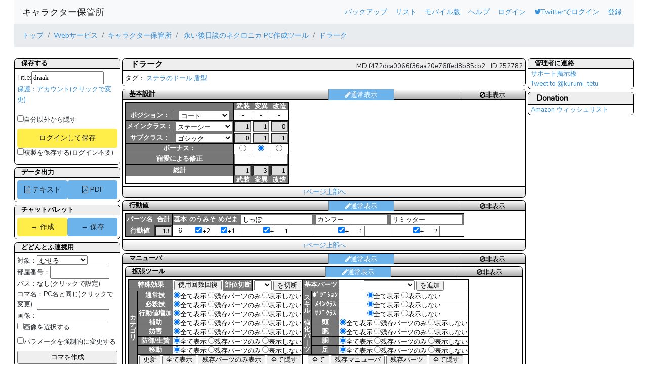

--- FILE ---
content_type: text/html; charset=UTF-8
request_url: https://charasheet.vampire-blood.net/252782
body_size: 14971
content:
<!DOCTYPE html>
<html lang="ja">
<head>
	<!-- Global site tag (gtag.js) - Google Analytics -->
	<script async src="https://www.googletagmanager.com/gtag/js?id=UA-28189096-2"></script>
	<script>
		window.dataLayer = window.dataLayer || [];
		function gtag(){dataLayer.push(arguments);}
		gtag('js', new Date());

		gtag('config', 'UA-28189096-2');
	</script>
    <meta charset="utf-8">
    <meta http-equiv="X-UA-Compatible" content="IE=edge">
    <meta name="viewport" content="width=device-width, initial-scale=1">

    <!-- CSRF Token -->
    <meta name="csrf-token" content="TaTKrJ5XTLrvaVxddWdDthSXst7aWyzK6AEgTfr4">

			<title>			ドラーク
	 - キャラクター保管所</title>
	
	<!-- Styles -->
	<!-- link rel="stylesheet" href="//ddfresource.vampire-blood.net/hokanjo/css/app.css" type="text/css" -->
	<link rel="stylesheet" href="/css/app.css" type="text/css">
	<link rel="stylesheet" href="//cdnjs.cloudflare.com/ajax/libs/font-awesome/4.7.0/css/font-awesome.min.css">

    <!-- Scripts -->
    <script>
        window.Laravel = {"csrfToken":"TaTKrJ5XTLrvaVxddWdDthSXst7aWyzK6AEgTfr4"}    </script>
		<link rel="stylesheet" href="//cdnjs.cloudflare.com/ajax/libs/jquery-contextmenu/1.6.5/jquery.contextMenu.min.css" type="text/css" />
</head>
<body>
<div class="inline">
	<nav class="navbar navbar-expand-md bg-light py-md-1 navbar-light">
		<a class="navbar-brand" href="https://charasheet.vampire-blood.net">
			キャラクター保管所
		</a>
		<button type="button" class="navbar-toggler" data-toggle="collapse" data-target="#app-navbar-collapse" aria-controls="app-navbar-collapse" aria-expanded="false" aria-label="レスポンシブ・ナビゲーションバー">
			<span class="navbar-toggler-icon"></span>
		</button>
		<div class="collapse navbar-collapse" id="app-navbar-collapse">
			<div class="navbar-nav my-2 my-lg-0 ml-auto">
												<li class="nav-link"><a href="https://charasheet.vampire-blood.net/252782?back">バックアップ</a></li>
		<li class="nav-link"><a href="https://charasheet.vampire-blood.net/list_nechro">リスト</a></li>
								<li class="nav-link"><a href="https://charasheet.vampire-blood.net/mobile" onclick="event.preventDefault();
		                                                     document.getElementById('change-mobile-form').submit();">モバイル版</a>
					<form id="change-mobile-form" action="https://charasheet.vampire-blood.net/mobile" method="POST" style="display: none;">
						<input type="hidden" name="_token" value="TaTKrJ5XTLrvaVxddWdDthSXst7aWyzK6AEgTfr4">
					</form></li>
									<li class="nav-link"><a href="https://charasheet.vampire-blood.net/help">ヘルプ</a></li>
							<!-- Authentication Links -->
									<li class="nav-link"><a href="https://charasheet.vampire-blood.net/login">ログイン</a></li>
					<li class="nav-link tw_login"><a href="https://charasheet.vampire-blood.net/login/twitter"><i class="fa fa-twitter" aria-hidden="true"></i>Twitterでログイン</a></li>
					<li class="nav-link"><a href="https://charasheet.vampire-blood.net/register">登録</a></li>
							</ul>
		</div>
	</nav>
</div>
	<div class="head_breadcrumb py-md-0">
		<div class="inline">
			<nav aria-label="パンくずリスト">
				<ul class="breadcrumb">
					<li class="breadcrumb-item"><a href="http://www.vampire-blood.net/">トップ</a></li>
					<li class="breadcrumb-item"><a href="http://www.vampire-blood.net/category/service">Webサービス</a></li>
					<li class="breadcrumb-item"><a href="https://charasheet.vampire-blood.net">キャラクター保管所</a></li>
						<li class="breadcrumb-item"><a href="https://charasheet.vampire-blood.net/nechro_pc_making.html">
			永い後日談のネクロニカ
							PC作成ツール
					</a>
	</li>
			<li class="breadcrumb-item"><a href="https://charasheet.vampire-blood.net/252782">ドラーク</a></li>
					</ul>
			</nav>
		</div>
	</div>

<div class="inline left_varied_layout">
			<form action="https://charasheet.vampire-blood.net/sheet/save" method="post" name="MAKING" id="MAKING">
	
	
	<div class="main">
		<div class="content">
			<div class="maincontent">
						
	
			<section>
					<span class="show_id">ID:252782</span>
							<span class="show_md">MD:f472dca0066f36aa20e76ffed8b85cb2</span>
				<h3>ドラーク</h3>
		<div>
										タグ：
									<a href="list_nechro.html?tag=%E3%82%B9%E3%83%86%E3%83%A9%E3%81%AE%E3%83%89%E3%83%BC%E3%83%AB" class="label label-default"><span class="glyphicon glyphicon-tag"></span> ステラのドール</a>
									<a href="list_nechro.html?tag=%E7%9B%BE%E5%9E%8B" class="label label-default"><span class="glyphicon glyphicon-tag"></span> 盾型</a>
							
		</div>
		<input type="button" name="deathcheckbutton" onclick="WindowOnLoadAction()" value="対Chrome専用復活ボタン(動作しない時このボタンを押せば改善するかもしれません)" class="full">
	</section>

		<section id="status_disp">
	<div class="showbtn">
		<input name="is_disp_status" id="is_disp_status" value="1" type="hidden">
		<span class="none_disp btn tab-btn btn-xs"><b class="fa fa-ban m-0 p-0" aria-hidden="true"></b>非表示</span>
		<span class="data_disp btn tab-btn btn-xs"><b class="fa fa-eye m-0 p-0" aria-hidden="true"></b>簡易表示</span>
		<span class="normal_disp btn tab-btn btn-xs"><b class="fa fa-pencil m-0 p-0" aria-hidden="true"></b>通常表示</span>
		<h4 class="clickable">基本設計</h4>
	</div>
	<div class="disp"><table class="pc_making">
<tbody>
<tr>
    <th colspan="2"></th><th>武装</th><th>変異</th><th>改造</th>
</tr>
<tr>
    <th>ポジション：</th><th><select name="position" onchange="changePosition()">
    <option value="0"></option>
    <option value="1">アリス</option>
    <option value="2">ホリック</option>
    <option value="3">オートマトン</option>
    <option value="4">ジャンク</option>
    <option value="5">コート</option>
    <option value="6">ソロリティ</option>
    </select><input type="hidden" name="V_Position" value="5"><input type="hidden" name="Position_Name" value="コート">
    </th><td>-</td><td>-</td><td>-</td>
</tr>
<tr>
    <th>メインクラス：</th><th><select name="MCLS" onchange="changeMCLs()">
    <option value="0">-</option>
    <option value="1">ステーシー</option>
    <option value="2">タナトス</option>
    <option value="3">ゴシック</option>
    <option value="4">レクイエム</option>
    <option value="5">バロック</option>
    <option value="6">ロマネスク</option>
    <option value="7">サイケデリック</option>
    </select><input type="hidden" name="V_MCLS" value="1"><input type="hidden" name="MCLS_Name" value="ステーシー"></th>
    <td><input type="text" name="MC1" value="1" size="3" readonly></td>
    <td><input type="text" value="1" name="MC2" size="3" readonly></td>
    <td><input type="text" value="0" name="MC3" size="3" readonly></td>
</tr>
<tr>
    <th>サブクラス：</th><th><select name="SCLS" onchange="changeSCLs()">
    <option value="0">-</option>
    <option value="1">ステーシー</option>
    <option value="2">タナトス</option>
    <option value="3">ゴシック</option>
    <option value="4">レクイエム</option>
    <option value="5">バロック</option>
    <option value="6">ロマネスク</option>
    <option value="7">サイケデリック</option>
    </select><input type="hidden" name="V_SCLS" value="3"><input type="hidden" name="SCLS_Name" value="ゴシック"></th>
    <td><input type="text" value="0" name="SC1" size="3" readonly></td>
    <td><input type="text" value="1" name="SC2" size="3" readonly></td>
    <td><input type="text" value="1" name="SC3" size="3" readonly></td>
</tr>
<tr>
    <th colspan="2">ボーナス：<input type="hidden" name="ST_Bonus" value="2"></th>
    <td><input type="radio" name="BN1" onchange="changeBonus()"></td>
    <td><input type="radio" name="BN1" onchange="changeBonus()"></td>
    <td><input type="radio" name="BN1" onchange="changeBonus()"></td>
</tr>
<tr>
    <th colspan="2">寵愛による修正</th>
    <td><input type="text" name="TM1" size="3" onchange="changeTM()" onkeyup="changeTM()" value></td>
    <td><input type="text" name="TM2" size="3" onchange="changeTM()" onkeyup="changeTM()" value></td>
    <td><input type="text" name="TM3" size="3" onchange="changeTM()" onkeyup="changeTM()" value></td>
</tr>
<tr>
    <th colspan="2">総計</th><td class="sumTD"><input type="text" name="NP1" value="1" size="3" readonly="true"></td>
    <td class="sumTD"><input type="text" name="NP2" value="3" size="3" readonly="true"></td>
    <td class="sumTD"><input type="text" name="NP3" value="1" size="3" readonly="true"></td>
</tr>
<tr>
    <td colspan="2">&nbsp;</td><th>武装</th><th>変異</th><th>改造</th>
</tr>
</tbody></table>

	</div>
		<a href="#top">↑ページ上部へ</a>
	</section>	<section id="speed_disp">
	<div class="showbtn">
		<input name="is_disp_speed" id="is_disp_speed" value="1" type="hidden">
		<span class="none_disp btn tab-btn btn-xs"><b class="fa fa-ban m-0 p-0" aria-hidden="true"></b>非表示</span>
		<span class="data_disp btn tab-btn btn-xs"><b class="fa fa-eye m-0 p-0" aria-hidden="true"></b>簡易表示</span>
		<span class="normal_disp btn tab-btn btn-xs"><b class="fa fa-pencil m-0 p-0" aria-hidden="true"></b>通常表示</span>
		<h4 class="clickable">行動値</h4>
	</div>
	<div class="disp"><table class="pc_making">
<tr>
    <th>パーツ名</th><th>合計</th><th>基本</th><th>のうみそ</th><th>めだま</th>
    <th><input type="text" name="Act_parts_A" size="20" class="str" value="しっぽ"></th>
    <th><input type="text" name="Act_parts_B" size="20" class="str" value="カンフー"></th>
    <th><input type="text" name="Act_parts_C" size="20" class="str" value="リミッター"></th>
</tr>
<tr>
    <th>行動値</th><td class="sumTD"><input type="text" name="Act_Total" value="13" size="3" readonly="true"></td>
    <td>6</td><td><input type="checkbox" name="nou_alive" value="1" checked onchange="ChangeAct()">+2</td>
    <td><input type="checkbox" name="medama_alive" value="1" checked onchange="ChangeAct()">+1</td>
    <td><input type="checkbox" name="Act_partsA_alive" value="1" checked onchange="ChangeAct()">+<input type="text" name="Act_PartsA_Ef" size="3" onchange="ChangeAct()" onkeyup="ChangeAct()" value="1"></td>
    <td><input type="checkbox" name="Act_partsB_alive" value="1" checked onchange="ChangeAct()">+<input type="text" name="Act_PartsB_Ef" size="3" onchange="ChangeAct()" onkeyup="ChangeAct()" value="1"></td>
    <td><input type="checkbox" name="Act_partsC_alive" value="1" checked onchange="ChangeAct()">+<input type="text" name="Act_PartsC_Ef" size="3" onchange="ChangeAct()" onkeyup="ChangeAct()" value="2"></td>
</tr>
</table>

	</div>
		<a href="#top">↑ページ上部へ</a>
	</section>	<section id="power_disp">
	<div class="showbtn">
		<input name="is_disp_power" id="is_disp_power" value="1" type="hidden">
		<span class="none_disp btn tab-btn btn-xs"><b class="fa fa-ban m-0 p-0" aria-hidden="true"></b>非表示</span>
		<span class="data_disp btn tab-btn btn-xs"><b class="fa fa-eye m-0 p-0" aria-hidden="true"></b>簡易表示</span>
		<span class="normal_disp btn tab-btn btn-xs"><b class="fa fa-pencil m-0 p-0" aria-hidden="true"></b>通常表示</span>
		<h4 class="clickable">マニューバ</h4>
	</div>
	<div class="disp">	<section id="peffect_disp">
	<div class="showbtn">
		<input name="is_disp_peffect" id="is_disp_peffect" value="1" type="hidden">
		<span class="none_disp btn tab-btn btn-xs"><b class="fa fa-ban m-0 p-0" aria-hidden="true"></b>非表示</span>
		<span class="data_disp btn tab-btn btn-xs"><b class="fa fa-eye m-0 p-0" aria-hidden="true"></b>簡易表示</span>
		<span class="normal_disp btn tab-btn btn-xs"><b class="fa fa-pencil m-0 p-0" aria-hidden="true"></b>通常表示</span>
		<h4 class="clickable">拡張ツール</h4>
	</div>
	<div class="disp"><table class="pc_making">
<tr><th colspan="2">特殊効果</th><td><input type="button" value="使用回数回復" onclick="CurePowerNum()"></td>
    <th>部位切断</th><td><select name="bui_break">
        <option value="0"></option><option value="1">頭</option><option value="2">腕</option>
        <option value="3">胴</option><option value="4">足</option>
    </select>&nbsp;<input type="button" value="を切断" onclick="CutPowerPlace()">
    </td>
    <th colspan="2">基本パーツ</th>
    <td colspan="3"><select name="kihon_parts">
        <option value="0"></option>
        <option value="1">リセット</option>
        <option value="2">全基本パーツ</option>
        <option value="3">頭を全部</option>
        <option value="4">腕を全部</option>
        <option value="5">胴を全部</option>
        <option value="6">足を全部</option>
        <option value="7">のうみそ</option>
        <option value="8">めだま</option>
        <option value="9">あご</option>
        <option value="10">こぶし</option>
        <option value="11">うで</option>
        <option value="12">かた</option>
        <option value="13">せぼね</option>
        <option value="14">はらわた</option>
        <option value="15">ほね</option>
        <option value="16">あし</option>
        <option value="17">部位順ソート</option>
    </select>
    <input type="button" value="を追加" onclick="ResetParts()"></td>
</tr>
<tr>
    <th rowspan="8">カ<br>テ<br>ゴ<br>リ</th><th>通常技</th>
    <td colspan="3"><label><input type="radio" name="VS_S1" checked onchange="changeVS()">全て表示</label>
    <label><input type="radio" name="VS_S1" onchange="changeVS()">残存パーツのみ</label>
    <label><input type="radio" name="VS_S1" onchange="changeVS()">表示しない</label></td><th rowspan="3">ス<br>キ<br>ル</th>
    <th nowrap>ﾎﾟｼﾞｼｮﾝ</th>
    <td colspan="3"><label><input type="radio" name="VS_P1" checked onchange="changeVS()">全て表示</label>
    <label><input type="radio" name="VS_P1" onchange="changeVS()">表示しない</label></td>
</tr>
<tr><th>必殺技</th><td colspan="3"><label><input type="radio" name="VS_S2" checked onchange="changeVS()">全て表示</label>
    <label><input type="radio" name="VS_S2" onchange="changeVS()">残存パーツのみ</label>
    <label><input type="radio" name="VS_S2" onchange="changeVS()">表示しない</label></td>
    <th>ﾒｲﾝｸﾗｽ</th>
    <td colspan="3"><label><input type="radio" name="VS_P2" checked onchange="changeVS()">全て表示</label>
    <label><input type="radio" name="VS_P2" onchange="changeVS()">表示しない</label></td>
</tr>
<tr><th nowrap>行動値増加</th><td colspan="3" nowrap><label><input type="radio" name="VS_S3" checked onchange="changeVS()">全て表示</label>
    <label><input type="radio" name="VS_S3" onchange="changeVS()">残存パーツのみ</label>
    <label><input type="radio" name="VS_S3" onchange="changeVS()">表示しない</label></td>
    <th>ｻﾌﾞｸﾗｽ</th>
    <td colspan="3"><input type="radio" name="VS_P3" checked onchange="changeVS()">全て表示</label>
    <input type="radio" name="VS_P3" onchange="changeVS()">表示しない</label></td>
</tr>
<tr><th>補助</th><td colspan="3"><label><input type="radio" name="VS_S4" checked onchange="changeVS()">全て表示</label>
    <label><input type="radio" name="VS_S4" onchange="changeVS()">残存パーツのみ</label>
    <label><input type="radio" name="VS_S4" onchange="changeVS()">表示しない</label></td><th rowspan="4">強<br>化<br>パ<br>｜<br>ツ</th>
    <th>頭</th>
    <td colspan="3"><label><input type="radio" name="VS_P4" checked onchange="changeVS()">全て表示</label>
    <label><input type="radio" name="VS_P4" onchange="changeVS()">残存パーツのみ</label>
    <label><input type="radio" name="VS_P4" onchange="changeVS()">表示しない</label></td>
</tr>
<tr><th>妨害</th><td colspan="3"><label><input type="radio" name="VS_S5" checked onchange="changeVS()">全て表示</label>
    <label><input type="radio" name="VS_S5" onchange="changeVS()">残存パーツのみ</label>
    <label><input type="radio" name="VS_S5" onchange="changeVS()">表示しない</label></td>
    <th>腕</th>
    <td colspan="3"><label><input type="radio" name="VS_P5" checked onchange="changeVS()">全て表示</label>
    <label><input type="radio" name="VS_P5" onchange="changeVS()">残存パーツのみ</label>
    <label><input type="radio" name="VS_P5" onchange="changeVS()">表示しない</label></td>
</tr>
<tr><th>防御/生贄</th><td colspan="3"><label><input type="radio" name="VS_S6" checked onchange="changeVS()">全て表示</label>
    <label><input type="radio" name="VS_S6" onchange="changeVS()">残存パーツのみ</label>
    <label><input type="radio" name="VS_S6" onchange="changeVS()">表示しない</label></td>
    <th>胴</th>
    <td colspan="3"><label><input type="radio" name="VS_P6" checked onchange="changeVS()">全て表示</label>
    <label><input type="radio" name="VS_P6" onchange="changeVS()">残存パーツのみ</label>
    <label><input type="radio" name="VS_P6" onchange="changeVS()">表示しない</label></td>
</tr>
<tr><th>移動</th><td colspan="3"><label><input type="radio" name="VS_S7" checked onchange="changeVS()">全て表示</label>
    <label><input type="radio" name="VS_S7" onchange="changeVS()">残存パーツのみ</label>
    <label><input type="radio" name="VS_S7" onchange="changeVS()">表示しない</label></td>
    <th>足</th>
    <td colspan="3" nowrap><label><input type="radio" name="VS_P7" checked onchange="changeVS()">全て表示</label>
    <label><input type="radio" name="VS_P7" onchange="changeVS()">残存パーツのみ</label>
    <label><input type="radio" name="VS_P7" onchange="changeVS()">表示しない</label></td>
</tr>
<tr>
    <td colspan="4">
    <input type="button" value="更新" onclick="changeVS()">
    
    <input type="button" value="全て表示" onclick="CurePowerShow(0)">
    <input type="button" value="残存パーツのみ表示" onclick="CurePowerShow(1)">
    <input type="button" value="全て隠す" onclick="CurePowerShow(2)"></td>
    <td colspan="5">
    <input type="button" value="全て" onclick="CurePartsShow(0)">
    <input type="button" value="残存マニューバ" onclick="CurePartsShow(1)">
    <input type="button" value="残存パーツ" onclick="CurePartsShow(2)">
    <input type="button" value="全て隠す" onclick="CurePartsShow(3)"></td>
</tr>
</table>

	</div>
	</section>    <table class="pc_making" id="Table_Power">
<tbody><tr class="nodrag nodrop">
<th nowrap="nowrap">損傷</th>
<th nowrap="nowrap">使用</th>
<th>カテゴリ</th>
<th>部位</th>
<th>○マニューバ</th>
<th>タイミング</th>
<th>ｺｽﾄ</th>
<th>射程</th>
<th>効果</th>
<th>取得先</th>
</tr>
<tr>
<th nowrap="nowrap"><input type="hidden" name="Power_Lost[]" value="0">
<input type="checkbox" name="P_Lost" onchange="chgPowerUsed()"></th>
<th nowrap="nowrap"><input type="hidden" name="Power_Used[]" value="0">
<input type="checkbox" name="P_Used" onchange="chgPowerUsed()"></th>
<td><select name="Pow_Type" onchange="chgPowerType()">
<option value="0"></option>
<option value="1">通常技</option>
<option value="2">必殺技</option>
<option value="3">行動値増加</option>
<option value="4">補助</option>
<option value="5">妨害</option>
<option value="6">防御/生贄</option>
<option value="7">移動</option>
</select>
<input type="hidden" name="Power_Type[]" value="2">
</td>
<td><select name="Power_hantei[]" id="Power_hantei[]" onchange="chgPowerHantei()">
    <option value="0" selected="selected"></option>
    <option value="1">ﾎﾟｼﾞｼｮﾝ</option>
    <option value="2">ﾒｲﾝｸﾗｽ</option>
    <option value="3">ｻﾌﾞｸﾗｽ</option>
    <option value="4">頭</option>
    <option value="5">腕</option>
    <option value="6">胴</option>
<option value="7">足</option>
    </select><input type="hidden" name="V_Power_hantei[]" id="V_Power_hantei[]" value="1"></td>

<td><input name="Power_name[]" class="str" id="Power_name[]" size="14" type="text" value="先読み"><input name="Power_id[]" id="Power_id[]" value="0" type="hidden"></td>
<td><select name="Power_timing[]" id="Power_timing[]" onchange="chgPowerTiming()">
    <option value="0">オート</option>
    <option value="1">アクション</option>
    <option value="2">ジャッジ</option>
    <option value="3">ダメージ</option>
    <option value="4">ラピッド</option>
    </select><input type="hidden" name="V_Power_timing[]" id="V_Power_timing[]" value="2"></td>
<td><input name="Power_cost[]" id="Power_cost[]" size="3" type="text" value></td>
<td><input name="Power_range[]" class="method" id="Power_range[]" size="4" type="text" value="0~3"></td>
<td><input name="Power_memo[]" class="str" id="Power_memo[]" size="30" type="text" value="支援１か妨害１"></td>
<td><input name="Power_shozoku[]" class="str" id="Power_shozoku[]" size="10" type="text" value></td>
</tr>
<tr>
<th nowrap="nowrap"><input type="hidden" name="Power_Lost[]" value="0">
<input type="checkbox" name="P_Lost" onchange="chgPowerUsed()"></th>
<th nowrap="nowrap"><input type="hidden" name="Power_Used[]" value="0">
<input type="checkbox" name="P_Used" onchange="chgPowerUsed()"></th>
<td><select name="Pow_Type" onchange="chgPowerType()">
<option value="0"></option>
<option value="1">通常技</option>
<option value="2">必殺技</option>
<option value="3">行動値増加</option>
<option value="4">補助</option>
<option value="5">妨害</option>
<option value="6">防御/生贄</option>
<option value="7">移動</option>
</select>
<input type="hidden" name="Power_Type[]" value="2">
</td>
<td><select name="Power_hantei[]" id="Power_hantei[]" onchange="chgPowerHantei()">
    <option value="0" selected="selected"></option>
    <option value="1">ﾎﾟｼﾞｼｮﾝ</option>
    <option value="2">ﾒｲﾝｸﾗｽ</option>
    <option value="3">ｻﾌﾞｸﾗｽ</option>
    <option value="4">頭</option>
    <option value="5">腕</option>
    <option value="6">胴</option>
<option value="7">足</option>
    </select><input type="hidden" name="V_Power_hantei[]" id="V_Power_hantei[]" value="2"></td>

<td><input name="Power_name[]" class="str" id="Power_name[]" size="14" type="text" value="庇う"><input name="Power_id[]" id="Power_id[]" value="0" type="hidden"></td>
<td><select name="Power_timing[]" id="Power_timing[]" onchange="chgPowerTiming()">
    <option value="0">オート</option>
    <option value="1">アクション</option>
    <option value="2">ジャッジ</option>
    <option value="3">ダメージ</option>
    <option value="4">ラピッド</option>
    </select><input type="hidden" name="V_Power_timing[]" id="V_Power_timing[]" value="3"></td>
<td><input name="Power_cost[]" id="Power_cost[]" size="3" type="text" value></td>
<td><input name="Power_range[]" class="method" id="Power_range[]" size="4" type="text" value="0~1"></td>
<td><input name="Power_memo[]" class="str" id="Power_memo[]" size="30" type="text" value="対象のダメージを自分が受ける"></td>
<td><input name="Power_shozoku[]" class="str" id="Power_shozoku[]" size="10" type="text" value></td>
</tr>
<tr>
<th nowrap="nowrap"><input type="hidden" name="Power_Lost[]" value="0">
<input type="checkbox" name="P_Lost" onchange="chgPowerUsed()"></th>
<th nowrap="nowrap"><input type="hidden" name="Power_Used[]" value="0">
<input type="checkbox" name="P_Used" onchange="chgPowerUsed()"></th>
<td><select name="Pow_Type" onchange="chgPowerType()">
<option value="0"></option>
<option value="1">通常技</option>
<option value="2">必殺技</option>
<option value="3">行動値増加</option>
<option value="4">補助</option>
<option value="5">妨害</option>
<option value="6">防御/生贄</option>
<option value="7">移動</option>
</select>
<input type="hidden" name="Power_Type[]" value="2">
</td>
<td><select name="Power_hantei[]" id="Power_hantei[]" onchange="chgPowerHantei()">
    <option value="0" selected="selected"></option>
    <option value="1">ﾎﾟｼﾞｼｮﾝ</option>
    <option value="2">ﾒｲﾝｸﾗｽ</option>
    <option value="3">ｻﾌﾞｸﾗｽ</option>
    <option value="4">頭</option>
    <option value="5">腕</option>
    <option value="6">胴</option>
<option value="7">足</option>
    </select><input type="hidden" name="V_Power_hantei[]" id="V_Power_hantei[]" value="2"></td>

<td><input name="Power_name[]" class="str" id="Power_name[]" size="14" type="text" value="肉の盾"><input name="Power_id[]" id="Power_id[]" value="0" type="hidden"></td>
<td><select name="Power_timing[]" id="Power_timing[]" onchange="chgPowerTiming()">
    <option value="0">オート</option>
    <option value="1">アクション</option>
    <option value="2">ジャッジ</option>
    <option value="3">ダメージ</option>
    <option value="4">ラピッド</option>
    </select><input type="hidden" name="V_Power_timing[]" id="V_Power_timing[]" value="3"></td>
<td><input name="Power_cost[]" id="Power_cost[]" size="3" type="text" value></td>
<td><input name="Power_range[]" class="method" id="Power_range[]" size="4" type="text" value="自身"></td>
<td><input name="Power_memo[]" class="str" id="Power_memo[]" size="30" type="text" value="攻撃の特殊効果無効化"></td>
<td><input name="Power_shozoku[]" class="str" id="Power_shozoku[]" size="10" type="text" value></td>
</tr>
<tr>
<th nowrap="nowrap"><input type="hidden" name="Power_Lost[]" value="0">
<input type="checkbox" name="P_Lost" onchange="chgPowerUsed()"></th>
<th nowrap="nowrap"><input type="hidden" name="Power_Used[]" value="0">
<input type="checkbox" name="P_Used" onchange="chgPowerUsed()"></th>
<td><select name="Pow_Type" onchange="chgPowerType()">
<option value="0"></option>
<option value="1">通常技</option>
<option value="2">必殺技</option>
<option value="3">行動値増加</option>
<option value="4">補助</option>
<option value="5">妨害</option>
<option value="6">防御/生贄</option>
<option value="7">移動</option>
</select>
<input type="hidden" name="Power_Type[]" value="2">
</td>
<td><select name="Power_hantei[]" id="Power_hantei[]" onchange="chgPowerHantei()">
    <option value="0" selected="selected"></option>
    <option value="1">ﾎﾟｼﾞｼｮﾝ</option>
    <option value="2">ﾒｲﾝｸﾗｽ</option>
    <option value="3">ｻﾌﾞｸﾗｽ</option>
    <option value="4">頭</option>
    <option value="5">腕</option>
    <option value="6">胴</option>
<option value="7">足</option>
    </select><input type="hidden" name="V_Power_hantei[]" id="V_Power_hantei[]" value="3"></td>

<td><input name="Power_name[]" class="str" id="Power_name[]" size="14" type="text" value="肉の宴"><input name="Power_id[]" id="Power_id[]" value="0" type="hidden"></td>
<td><select name="Power_timing[]" id="Power_timing[]" onchange="chgPowerTiming()">
    <option value="0">オート</option>
    <option value="1">アクション</option>
    <option value="2">ジャッジ</option>
    <option value="3">ダメージ</option>
    <option value="4">ラピッド</option>
    </select><input type="hidden" name="V_Power_timing[]" id="V_Power_timing[]" value="1"></td>
<td><input name="Power_cost[]" id="Power_cost[]" size="3" type="text" value="1"></td>
<td><input name="Power_range[]" class="method" id="Power_range[]" size="4" type="text" value="自身"></td>
<td><input name="Power_memo[]" class="str" id="Power_memo[]" size="30" type="text" value="基本パーツ1つ修復"></td>
<td><input name="Power_shozoku[]" class="str" id="Power_shozoku[]" size="10" type="text" value></td>
</tr>
<tr>
<th nowrap="nowrap"><input type="hidden" name="Power_Lost[]" value="0">
<input type="checkbox" name="P_Lost" onchange="chgPowerUsed()"></th>
<th nowrap="nowrap"><input type="hidden" name="Power_Used[]" value="0">
<input type="checkbox" name="P_Used" onchange="chgPowerUsed()"></th>
<td><select name="Pow_Type" onchange="chgPowerType()">
<option value="0"></option>
<option value="1">通常技</option>
<option value="2">必殺技</option>
<option value="3">行動値増加</option>
<option value="4">補助</option>
<option value="5">妨害</option>
<option value="6">防御/生贄</option>
<option value="7">移動</option>
</select>
<input type="hidden" name="Power_Type[]" value="3">
</td>
<td><select name="Power_hantei[]" id="Power_hantei[]" onchange="chgPowerHantei()">
    <option value="0" selected="selected"></option>
    <option value="1">ﾎﾟｼﾞｼｮﾝ</option>
    <option value="2">ﾒｲﾝｸﾗｽ</option>
    <option value="3">ｻﾌﾞｸﾗｽ</option>
    <option value="4">頭</option>
    <option value="5">腕</option>
    <option value="6">胴</option>
<option value="7">足</option>
    </select><input type="hidden" name="V_Power_hantei[]" id="V_Power_hantei[]" value="4"></td>

<td><input name="Power_name[]" class="str" id="Power_name[]" size="14" type="text" value="のうみそ"><input name="Power_id[]" id="Power_id[]" value="0" type="hidden"></td>
<td><select name="Power_timing[]" id="Power_timing[]" onchange="chgPowerTiming()">
    <option value="0">オート</option>
    <option value="1">アクション</option>
    <option value="2">ジャッジ</option>
    <option value="3">ダメージ</option>
    <option value="4">ラピッド</option>
    </select><input type="hidden" name="V_Power_timing[]" id="V_Power_timing[]" value="0"></td>
<td><input name="Power_cost[]" id="Power_cost[]" size="3" type="text" value></td>
<td><input name="Power_range[]" class="method" id="Power_range[]" size="4" type="text" value></td>
<td><input name="Power_memo[]" class="str" id="Power_memo[]" size="30" type="text" value="2"></td>
<td><input name="Power_shozoku[]" class="str" id="Power_shozoku[]" size="10" type="text" value="基本パーツ"></td>
</tr>
<tr>
<th nowrap="nowrap"><input type="hidden" name="Power_Lost[]" value="0">
<input type="checkbox" name="P_Lost" onchange="chgPowerUsed()"></th>
<th nowrap="nowrap"><input type="hidden" name="Power_Used[]" value="0">
<input type="checkbox" name="P_Used" onchange="chgPowerUsed()"></th>
<td><select name="Pow_Type" onchange="chgPowerType()">
<option value="0"></option>
<option value="1">通常技</option>
<option value="2">必殺技</option>
<option value="3">行動値増加</option>
<option value="4">補助</option>
<option value="5">妨害</option>
<option value="6">防御/生贄</option>
<option value="7">移動</option>
</select>
<input type="hidden" name="Power_Type[]" value="3">
</td>
<td><select name="Power_hantei[]" id="Power_hantei[]" onchange="chgPowerHantei()">
    <option value="0" selected="selected"></option>
    <option value="1">ﾎﾟｼﾞｼｮﾝ</option>
    <option value="2">ﾒｲﾝｸﾗｽ</option>
    <option value="3">ｻﾌﾞｸﾗｽ</option>
    <option value="4">頭</option>
    <option value="5">腕</option>
    <option value="6">胴</option>
<option value="7">足</option>
    </select><input type="hidden" name="V_Power_hantei[]" id="V_Power_hantei[]" value="4"></td>

<td><input name="Power_name[]" class="str" id="Power_name[]" size="14" type="text" value="めだま"><input name="Power_id[]" id="Power_id[]" value="0" type="hidden"></td>
<td><select name="Power_timing[]" id="Power_timing[]" onchange="chgPowerTiming()">
    <option value="0">オート</option>
    <option value="1">アクション</option>
    <option value="2">ジャッジ</option>
    <option value="3">ダメージ</option>
    <option value="4">ラピッド</option>
    </select><input type="hidden" name="V_Power_timing[]" id="V_Power_timing[]" value="0"></td>
<td><input name="Power_cost[]" id="Power_cost[]" size="3" type="text" value></td>
<td><input name="Power_range[]" class="method" id="Power_range[]" size="4" type="text" value></td>
<td><input name="Power_memo[]" class="str" id="Power_memo[]" size="30" type="text" value="1"></td>
<td><input name="Power_shozoku[]" class="str" id="Power_shozoku[]" size="10" type="text" value="基本パーツ"></td>
</tr>
<tr>
<th nowrap="nowrap"><input type="hidden" name="Power_Lost[]" value="0">
<input type="checkbox" name="P_Lost" onchange="chgPowerUsed()"></th>
<th nowrap="nowrap"><input type="hidden" name="Power_Used[]" value="0">
<input type="checkbox" name="P_Used" onchange="chgPowerUsed()"></th>
<td><select name="Pow_Type" onchange="chgPowerType()">
<option value="0"></option>
<option value="1">通常技</option>
<option value="2">必殺技</option>
<option value="3">行動値増加</option>
<option value="4">補助</option>
<option value="5">妨害</option>
<option value="6">防御/生贄</option>
<option value="7">移動</option>
</select>
<input type="hidden" name="Power_Type[]" value="1">
</td>
<td><select name="Power_hantei[]" id="Power_hantei[]" onchange="chgPowerHantei()">
    <option value="0" selected="selected"></option>
    <option value="1">ﾎﾟｼﾞｼｮﾝ</option>
    <option value="2">ﾒｲﾝｸﾗｽ</option>
    <option value="3">ｻﾌﾞｸﾗｽ</option>
    <option value="4">頭</option>
    <option value="5">腕</option>
    <option value="6">胴</option>
<option value="7">足</option>
    </select><input type="hidden" name="V_Power_hantei[]" id="V_Power_hantei[]" value="4"></td>

<td><input name="Power_name[]" class="str" id="Power_name[]" size="14" type="text" value="あご"><input name="Power_id[]" id="Power_id[]" value="0" type="hidden"></td>
<td><select name="Power_timing[]" id="Power_timing[]" onchange="chgPowerTiming()">
    <option value="0">オート</option>
    <option value="1">アクション</option>
    <option value="2">ジャッジ</option>
    <option value="3">ダメージ</option>
    <option value="4">ラピッド</option>
    </select><input type="hidden" name="V_Power_timing[]" id="V_Power_timing[]" value="1"></td>
<td><input name="Power_cost[]" id="Power_cost[]" size="3" type="text" value="2"></td>
<td><input name="Power_range[]" class="method" id="Power_range[]" size="4" type="text" value="0"></td>
<td><input name="Power_memo[]" class="str" id="Power_memo[]" size="30" type="text" value="肉弾攻撃１"></td>
<td><input name="Power_shozoku[]" class="str" id="Power_shozoku[]" size="10" type="text" value="基本パーツ"></td>
</tr>
<tr>
<th nowrap="nowrap"><input type="hidden" name="Power_Lost[]" value="0">
<input type="checkbox" name="P_Lost" onchange="chgPowerUsed()"></th>
<th nowrap="nowrap"><input type="hidden" name="Power_Used[]" value="0">
<input type="checkbox" name="P_Used" onchange="chgPowerUsed()"></th>
<td><select name="Pow_Type" onchange="chgPowerType()">
<option value="0"></option>
<option value="1">通常技</option>
<option value="2">必殺技</option>
<option value="3">行動値増加</option>
<option value="4">補助</option>
<option value="5">妨害</option>
<option value="6">防御/生贄</option>
<option value="7">移動</option>
</select>
<input type="hidden" name="Power_Type[]" value="3">
</td>
<td><select name="Power_hantei[]" id="Power_hantei[]" onchange="chgPowerHantei()">
    <option value="0" selected="selected"></option>
    <option value="1">ﾎﾟｼﾞｼｮﾝ</option>
    <option value="2">ﾒｲﾝｸﾗｽ</option>
    <option value="3">ｻﾌﾞｸﾗｽ</option>
    <option value="4">頭</option>
    <option value="5">腕</option>
    <option value="6">胴</option>
<option value="7">足</option>
    </select><input type="hidden" name="V_Power_hantei[]" id="V_Power_hantei[]" value="4"></td>

<td><input name="Power_name[]" class="str" id="Power_name[]" size="14" type="text" value="カンフー"><input name="Power_id[]" id="Power_id[]" value="0" type="hidden"></td>
<td><select name="Power_timing[]" id="Power_timing[]" onchange="chgPowerTiming()">
    <option value="0">オート</option>
    <option value="1">アクション</option>
    <option value="2">ジャッジ</option>
    <option value="3">ダメージ</option>
    <option value="4">ラピッド</option>
    </select><input type="hidden" name="V_Power_timing[]" id="V_Power_timing[]" value="0"></td>
<td><input name="Power_cost[]" id="Power_cost[]" size="3" type="text" value></td>
<td><input name="Power_range[]" class="method" id="Power_range[]" size="4" type="text" value></td>
<td><input name="Power_memo[]" class="str" id="Power_memo[]" size="30" type="text" value="1"></td>
<td><input name="Power_shozoku[]" class="str" id="Power_shozoku[]" size="10" type="text" value></td>
</tr>
<tr>
<th nowrap="nowrap"><input type="hidden" name="Power_Lost[]" value="0">
<input type="checkbox" name="P_Lost" onchange="chgPowerUsed()"></th>
<th nowrap="nowrap"><input type="hidden" name="Power_Used[]" value="0">
<input type="checkbox" name="P_Used" onchange="chgPowerUsed()"></th>
<td><select name="Pow_Type" onchange="chgPowerType()">
<option value="0"></option>
<option value="1">通常技</option>
<option value="2">必殺技</option>
<option value="3">行動値増加</option>
<option value="4">補助</option>
<option value="5">妨害</option>
<option value="6">防御/生贄</option>
<option value="7">移動</option>
</select>
<input type="hidden" name="Power_Type[]" value="0">
</td>
<td><select name="Power_hantei[]" id="Power_hantei[]" onchange="chgPowerHantei()">
    <option value="0" selected="selected"></option>
    <option value="1">ﾎﾟｼﾞｼｮﾝ</option>
    <option value="2">ﾒｲﾝｸﾗｽ</option>
    <option value="3">ｻﾌﾞｸﾗｽ</option>
    <option value="4">頭</option>
    <option value="5">腕</option>
    <option value="6">胴</option>
<option value="7">足</option>
    </select><input type="hidden" name="V_Power_hantei[]" id="V_Power_hantei[]" value="4"></td>

<td><input name="Power_name[]" class="str" id="Power_name[]" size="14" type="text" value="少女の黒髪"><input name="Power_id[]" id="Power_id[]" value="0" type="hidden"></td>
<td><select name="Power_timing[]" id="Power_timing[]" onchange="chgPowerTiming()">
    <option value="0">オート</option>
    <option value="1">アクション</option>
    <option value="2">ジャッジ</option>
    <option value="3">ダメージ</option>
    <option value="4">ラピッド</option>
    </select><input type="hidden" name="V_Power_timing[]" id="V_Power_timing[]" value="0"></td>
<td><input name="Power_cost[]" id="Power_cost[]" size="3" type="text" value></td>
<td><input name="Power_range[]" class="method" id="Power_range[]" size="4" type="text" value></td>
<td><input name="Power_memo[]" class="str" id="Power_memo[]" size="30" type="text" value="たからもの。何かの部品"></td>
<td><input name="Power_shozoku[]" class="str" id="Power_shozoku[]" size="10" type="text" value></td>
</tr>
<tr>
<th nowrap="nowrap"><input type="hidden" name="Power_Lost[]" value="0">
<input type="checkbox" name="P_Lost" onchange="chgPowerUsed()"></th>
<th nowrap="nowrap"><input type="hidden" name="Power_Used[]" value="0">
<input type="checkbox" name="P_Used" onchange="chgPowerUsed()"></th>
<td><select name="Pow_Type" onchange="chgPowerType()">
<option value="0"></option>
<option value="1">通常技</option>
<option value="2">必殺技</option>
<option value="3">行動値増加</option>
<option value="4">補助</option>
<option value="5">妨害</option>
<option value="6">防御/生贄</option>
<option value="7">移動</option>
</select>
<input type="hidden" name="Power_Type[]" value="3">
</td>
<td><select name="Power_hantei[]" id="Power_hantei[]" onchange="chgPowerHantei()">
    <option value="0" selected="selected"></option>
    <option value="1">ﾎﾟｼﾞｼｮﾝ</option>
    <option value="2">ﾒｲﾝｸﾗｽ</option>
    <option value="3">ｻﾌﾞｸﾗｽ</option>
    <option value="4">頭</option>
    <option value="5">腕</option>
    <option value="6">胴</option>
<option value="7">足</option>
    </select><input type="hidden" name="V_Power_hantei[]" id="V_Power_hantei[]" value="4"></td>

<td><input name="Power_name[]" class="str" id="Power_name[]" size="14" type="text" value="リミッター"><input name="Power_id[]" id="Power_id[]" value="0" type="hidden"></td>
<td><select name="Power_timing[]" id="Power_timing[]" onchange="chgPowerTiming()">
    <option value="0">オート</option>
    <option value="1">アクション</option>
    <option value="2">ジャッジ</option>
    <option value="3">ダメージ</option>
    <option value="4">ラピッド</option>
    </select><input type="hidden" name="V_Power_timing[]" id="V_Power_timing[]" value="0"></td>
<td><input name="Power_cost[]" id="Power_cost[]" size="3" type="text" value></td>
<td><input name="Power_range[]" class="method" id="Power_range[]" size="4" type="text" value></td>
<td><input name="Power_memo[]" class="str" id="Power_memo[]" size="30" type="text" value="2,破壊時のみ"></td>
<td><input name="Power_shozoku[]" class="str" id="Power_shozoku[]" size="10" type="text" value></td>
</tr>
<tr>
<th nowrap="nowrap"><input type="hidden" name="Power_Lost[]" value="0">
<input type="checkbox" name="P_Lost" onchange="chgPowerUsed()"></th>
<th nowrap="nowrap"><input type="hidden" name="Power_Used[]" value="0">
<input type="checkbox" name="P_Used" onchange="chgPowerUsed()"></th>
<td><select name="Pow_Type" onchange="chgPowerType()">
<option value="0"></option>
<option value="1">通常技</option>
<option value="2">必殺技</option>
<option value="3">行動値増加</option>
<option value="4">補助</option>
<option value="5">妨害</option>
<option value="6">防御/生贄</option>
<option value="7">移動</option>
</select>
<input type="hidden" name="Power_Type[]" value="1">
</td>
<td><select name="Power_hantei[]" id="Power_hantei[]" onchange="chgPowerHantei()">
    <option value="0" selected="selected"></option>
    <option value="1">ﾎﾟｼﾞｼｮﾝ</option>
    <option value="2">ﾒｲﾝｸﾗｽ</option>
    <option value="3">ｻﾌﾞｸﾗｽ</option>
    <option value="4">頭</option>
    <option value="5">腕</option>
    <option value="6">胴</option>
<option value="7">足</option>
    </select><input type="hidden" name="V_Power_hantei[]" id="V_Power_hantei[]" value="5"></td>

<td><input name="Power_name[]" class="str" id="Power_name[]" size="14" type="text" value="こぶし"><input name="Power_id[]" id="Power_id[]" value="0" type="hidden"></td>
<td><select name="Power_timing[]" id="Power_timing[]" onchange="chgPowerTiming()">
    <option value="0">オート</option>
    <option value="1">アクション</option>
    <option value="2">ジャッジ</option>
    <option value="3">ダメージ</option>
    <option value="4">ラピッド</option>
    </select><input type="hidden" name="V_Power_timing[]" id="V_Power_timing[]" value="1"></td>
<td><input name="Power_cost[]" id="Power_cost[]" size="3" type="text" value="2"></td>
<td><input name="Power_range[]" class="method" id="Power_range[]" size="4" type="text" value="0"></td>
<td><input name="Power_memo[]" class="str" id="Power_memo[]" size="30" type="text" value="肉弾攻撃１"></td>
<td><input name="Power_shozoku[]" class="str" id="Power_shozoku[]" size="10" type="text" value="基本パーツ"></td>
</tr>
<tr>
<th nowrap="nowrap"><input type="hidden" name="Power_Lost[]" value="0">
<input type="checkbox" name="P_Lost" onchange="chgPowerUsed()"></th>
<th nowrap="nowrap"><input type="hidden" name="Power_Used[]" value="0">
<input type="checkbox" name="P_Used" onchange="chgPowerUsed()"></th>
<td><select name="Pow_Type" onchange="chgPowerType()">
<option value="0"></option>
<option value="1">通常技</option>
<option value="2">必殺技</option>
<option value="3">行動値増加</option>
<option value="4">補助</option>
<option value="5">妨害</option>
<option value="6">防御/生贄</option>
<option value="7">移動</option>
</select>
<input type="hidden" name="Power_Type[]" value="4">
</td>
<td><select name="Power_hantei[]" id="Power_hantei[]" onchange="chgPowerHantei()">
    <option value="0" selected="selected"></option>
    <option value="1">ﾎﾟｼﾞｼｮﾝ</option>
    <option value="2">ﾒｲﾝｸﾗｽ</option>
    <option value="3">ｻﾌﾞｸﾗｽ</option>
    <option value="4">頭</option>
    <option value="5">腕</option>
    <option value="6">胴</option>
<option value="7">足</option>
    </select><input type="hidden" name="V_Power_hantei[]" id="V_Power_hantei[]" value="5"></td>

<td><input name="Power_name[]" class="str" id="Power_name[]" size="14" type="text" value="うで"><input name="Power_id[]" id="Power_id[]" value="0" type="hidden"></td>
<td><select name="Power_timing[]" id="Power_timing[]" onchange="chgPowerTiming()">
    <option value="0">オート</option>
    <option value="1">アクション</option>
    <option value="2">ジャッジ</option>
    <option value="3">ダメージ</option>
    <option value="4">ラピッド</option>
    </select><input type="hidden" name="V_Power_timing[]" id="V_Power_timing[]" value="2"></td>
<td><input name="Power_cost[]" id="Power_cost[]" size="3" type="text" value="1"></td>
<td><input name="Power_range[]" class="method" id="Power_range[]" size="4" type="text" value="0"></td>
<td><input name="Power_memo[]" class="str" id="Power_memo[]" size="30" type="text" value="支援１"></td>
<td><input name="Power_shozoku[]" class="str" id="Power_shozoku[]" size="10" type="text" value="基本パーツ"></td>
</tr>
<tr>
<th nowrap="nowrap"><input type="hidden" name="Power_Lost[]" value="0">
<input type="checkbox" name="P_Lost" onchange="chgPowerUsed()"></th>
<th nowrap="nowrap"><input type="hidden" name="Power_Used[]" value="0">
<input type="checkbox" name="P_Used" onchange="chgPowerUsed()"></th>
<td><select name="Pow_Type" onchange="chgPowerType()">
<option value="0"></option>
<option value="1">通常技</option>
<option value="2">必殺技</option>
<option value="3">行動値増加</option>
<option value="4">補助</option>
<option value="5">妨害</option>
<option value="6">防御/生贄</option>
<option value="7">移動</option>
</select>
<input type="hidden" name="Power_Type[]" value="7">
</td>
<td><select name="Power_hantei[]" id="Power_hantei[]" onchange="chgPowerHantei()">
    <option value="0" selected="selected"></option>
    <option value="1">ﾎﾟｼﾞｼｮﾝ</option>
    <option value="2">ﾒｲﾝｸﾗｽ</option>
    <option value="3">ｻﾌﾞｸﾗｽ</option>
    <option value="4">頭</option>
    <option value="5">腕</option>
    <option value="6">胴</option>
<option value="7">足</option>
    </select><input type="hidden" name="V_Power_hantei[]" id="V_Power_hantei[]" value="5"></td>

<td><input name="Power_name[]" class="str" id="Power_name[]" size="14" type="text" value="かた"><input name="Power_id[]" id="Power_id[]" value="0" type="hidden"></td>
<td><select name="Power_timing[]" id="Power_timing[]" onchange="chgPowerTiming()">
    <option value="0">オート</option>
    <option value="1">アクション</option>
    <option value="2">ジャッジ</option>
    <option value="3">ダメージ</option>
    <option value="4">ラピッド</option>
    </select><input type="hidden" name="V_Power_timing[]" id="V_Power_timing[]" value="1"></td>
<td><input name="Power_cost[]" id="Power_cost[]" size="3" type="text" value="4"></td>
<td><input name="Power_range[]" class="method" id="Power_range[]" size="4" type="text" value="自身"></td>
<td><input name="Power_memo[]" class="str" id="Power_memo[]" size="30" type="text" value="移動１"></td>
<td><input name="Power_shozoku[]" class="str" id="Power_shozoku[]" size="10" type="text" value="基本パーツ"></td>
</tr>
<tr>
<th nowrap="nowrap"><input type="hidden" name="Power_Lost[]" value="0">
<input type="checkbox" name="P_Lost" onchange="chgPowerUsed()"></th>
<th nowrap="nowrap"><input type="hidden" name="Power_Used[]" value="0">
<input type="checkbox" name="P_Used" onchange="chgPowerUsed()"></th>
<td><select name="Pow_Type" onchange="chgPowerType()">
<option value="0"></option>
<option value="1">通常技</option>
<option value="2">必殺技</option>
<option value="3">行動値増加</option>
<option value="4">補助</option>
<option value="5">妨害</option>
<option value="6">防御/生贄</option>
<option value="7">移動</option>
</select>
<input type="hidden" name="Power_Type[]" value="6">
</td>
<td><select name="Power_hantei[]" id="Power_hantei[]" onchange="chgPowerHantei()">
    <option value="0" selected="selected"></option>
    <option value="1">ﾎﾟｼﾞｼｮﾝ</option>
    <option value="2">ﾒｲﾝｸﾗｽ</option>
    <option value="3">ｻﾌﾞｸﾗｽ</option>
    <option value="4">頭</option>
    <option value="5">腕</option>
    <option value="6">胴</option>
<option value="7">足</option>
    </select><input type="hidden" name="V_Power_hantei[]" id="V_Power_hantei[]" value="6"></td>

<td><input name="Power_name[]" class="str" id="Power_name[]" size="14" type="text" value="うろこ"><input name="Power_id[]" id="Power_id[]" value="0" type="hidden"></td>
<td><select name="Power_timing[]" id="Power_timing[]" onchange="chgPowerTiming()">
    <option value="0">オート</option>
    <option value="1">アクション</option>
    <option value="2">ジャッジ</option>
    <option value="3">ダメージ</option>
    <option value="4">ラピッド</option>
    </select><input type="hidden" name="V_Power_timing[]" id="V_Power_timing[]" value="3"></td>
<td><input name="Power_cost[]" id="Power_cost[]" size="3" type="text" value="1"></td>
<td><input name="Power_range[]" class="method" id="Power_range[]" size="4" type="text" value="自身"></td>
<td><input name="Power_memo[]" class="str" id="Power_memo[]" size="30" type="text" value="防御3"></td>
<td><input name="Power_shozoku[]" class="str" id="Power_shozoku[]" size="10" type="text" value></td>
</tr>
<tr>
<th nowrap="nowrap"><input type="hidden" name="Power_Lost[]" value="0">
<input type="checkbox" name="P_Lost" onchange="chgPowerUsed()"></th>
<th nowrap="nowrap"><input type="hidden" name="Power_Used[]" value="0">
<input type="checkbox" name="P_Used" onchange="chgPowerUsed()"></th>
<td><select name="Pow_Type" onchange="chgPowerType()">
<option value="0"></option>
<option value="1">通常技</option>
<option value="2">必殺技</option>
<option value="3">行動値増加</option>
<option value="4">補助</option>
<option value="5">妨害</option>
<option value="6">防御/生贄</option>
<option value="7">移動</option>
</select>
<input type="hidden" name="Power_Type[]" value="4">
</td>
<td><select name="Power_hantei[]" id="Power_hantei[]" onchange="chgPowerHantei()">
    <option value="0" selected="selected"></option>
    <option value="1">ﾎﾟｼﾞｼｮﾝ</option>
    <option value="2">ﾒｲﾝｸﾗｽ</option>
    <option value="3">ｻﾌﾞｸﾗｽ</option>
    <option value="4">頭</option>
    <option value="5">腕</option>
    <option value="6">胴</option>
<option value="7">足</option>
    </select><input type="hidden" name="V_Power_hantei[]" id="V_Power_hantei[]" value="6"></td>

<td><input name="Power_name[]" class="str" id="Power_name[]" size="14" type="text" value="せぼね"><input name="Power_id[]" id="Power_id[]" value="0" type="hidden"></td>
<td><select name="Power_timing[]" id="Power_timing[]" onchange="chgPowerTiming()">
    <option value="0">オート</option>
    <option value="1">アクション</option>
    <option value="2">ジャッジ</option>
    <option value="3">ダメージ</option>
    <option value="4">ラピッド</option>
    </select><input type="hidden" name="V_Power_timing[]" id="V_Power_timing[]" value="1"></td>
<td><input name="Power_cost[]" id="Power_cost[]" size="3" type="text" value="1"></td>
<td><input name="Power_range[]" class="method" id="Power_range[]" size="4" type="text" value="自身"></td>
<td><input name="Power_memo[]" class="str" id="Power_memo[]" size="30" type="text" value="次カウントで使うアクション１つのコスト-1"></td>
<td><input name="Power_shozoku[]" class="str" id="Power_shozoku[]" size="10" type="text" value="基本パーツ"></td>
</tr>
<tr>
<th nowrap="nowrap"><input type="hidden" name="Power_Lost[]" value="0">
<input type="checkbox" name="P_Lost" onchange="chgPowerUsed()"></th>
<th nowrap="nowrap"><input type="hidden" name="Power_Used[]" value="0">
<input type="checkbox" name="P_Used" onchange="chgPowerUsed()"></th>
<td><select name="Pow_Type" onchange="chgPowerType()">
<option value="0"></option>
<option value="1">通常技</option>
<option value="2">必殺技</option>
<option value="3">行動値増加</option>
<option value="4">補助</option>
<option value="5">妨害</option>
<option value="6">防御/生贄</option>
<option value="7">移動</option>
</select>
<input type="hidden" name="Power_Type[]" value="6">
</td>
<td><select name="Power_hantei[]" id="Power_hantei[]" onchange="chgPowerHantei()">
    <option value="0" selected="selected"></option>
    <option value="1">ﾎﾟｼﾞｼｮﾝ</option>
    <option value="2">ﾒｲﾝｸﾗｽ</option>
    <option value="3">ｻﾌﾞｸﾗｽ</option>
    <option value="4">頭</option>
    <option value="5">腕</option>
    <option value="6">胴</option>
<option value="7">足</option>
    </select><input type="hidden" name="V_Power_hantei[]" id="V_Power_hantei[]" value="6"></td>

<td><input name="Power_name[]" class="str" id="Power_name[]" size="14" type="text" value="はらわた"><input name="Power_id[]" id="Power_id[]" value="0" type="hidden"></td>
<td><select name="Power_timing[]" id="Power_timing[]" onchange="chgPowerTiming()">
    <option value="0">オート</option>
    <option value="1">アクション</option>
    <option value="2">ジャッジ</option>
    <option value="3">ダメージ</option>
    <option value="4">ラピッド</option>
    </select><input type="hidden" name="V_Power_timing[]" id="V_Power_timing[]" value="0"></td>
<td><input name="Power_cost[]" id="Power_cost[]" size="3" type="text" value></td>
<td><input name="Power_range[]" class="method" id="Power_range[]" size="4" type="text" value></td>
<td><input name="Power_memo[]" class="str" id="Power_memo[]" size="30" type="text" value></td>
<td><input name="Power_shozoku[]" class="str" id="Power_shozoku[]" size="10" type="text" value="基本パーツ"></td>
</tr>
<tr>
<th nowrap="nowrap"><input type="hidden" name="Power_Lost[]" value="0">
<input type="checkbox" name="P_Lost" onchange="chgPowerUsed()"></th>
<th nowrap="nowrap"><input type="hidden" name="Power_Used[]" value="0">
<input type="checkbox" name="P_Used" onchange="chgPowerUsed()"></th>
<td><select name="Pow_Type" onchange="chgPowerType()">
<option value="0"></option>
<option value="1">通常技</option>
<option value="2">必殺技</option>
<option value="3">行動値増加</option>
<option value="4">補助</option>
<option value="5">妨害</option>
<option value="6">防御/生贄</option>
<option value="7">移動</option>
</select>
<input type="hidden" name="Power_Type[]" value="6">
</td>
<td><select name="Power_hantei[]" id="Power_hantei[]" onchange="chgPowerHantei()">
    <option value="0" selected="selected"></option>
    <option value="1">ﾎﾟｼﾞｼｮﾝ</option>
    <option value="2">ﾒｲﾝｸﾗｽ</option>
    <option value="3">ｻﾌﾞｸﾗｽ</option>
    <option value="4">頭</option>
    <option value="5">腕</option>
    <option value="6">胴</option>
<option value="7">足</option>
    </select><input type="hidden" name="V_Power_hantei[]" id="V_Power_hantei[]" value="6"></td>

<td><input name="Power_name[]" class="str" id="Power_name[]" size="14" type="text" value="はらわた"><input name="Power_id[]" id="Power_id[]" value="0" type="hidden"></td>
<td><select name="Power_timing[]" id="Power_timing[]" onchange="chgPowerTiming()">
    <option value="0">オート</option>
    <option value="1">アクション</option>
    <option value="2">ジャッジ</option>
    <option value="3">ダメージ</option>
    <option value="4">ラピッド</option>
    </select><input type="hidden" name="V_Power_timing[]" id="V_Power_timing[]" value="0"></td>
<td><input name="Power_cost[]" id="Power_cost[]" size="3" type="text" value></td>
<td><input name="Power_range[]" class="method" id="Power_range[]" size="4" type="text" value></td>
<td><input name="Power_memo[]" class="str" id="Power_memo[]" size="30" type="text" value></td>
<td><input name="Power_shozoku[]" class="str" id="Power_shozoku[]" size="10" type="text" value="基本パーツ"></td>
</tr>
<tr>
<th nowrap="nowrap"><input type="hidden" name="Power_Lost[]" value="0">
<input type="checkbox" name="P_Lost" onchange="chgPowerUsed()"></th>
<th nowrap="nowrap"><input type="hidden" name="Power_Used[]" value="0">
<input type="checkbox" name="P_Used" onchange="chgPowerUsed()"></th>
<td><select name="Pow_Type" onchange="chgPowerType()">
<option value="0"></option>
<option value="1">通常技</option>
<option value="2">必殺技</option>
<option value="3">行動値増加</option>
<option value="4">補助</option>
<option value="5">妨害</option>
<option value="6">防御/生贄</option>
<option value="7">移動</option>
</select>
<input type="hidden" name="Power_Type[]" value="6">
</td>
<td><select name="Power_hantei[]" id="Power_hantei[]" onchange="chgPowerHantei()">
    <option value="0" selected="selected"></option>
    <option value="1">ﾎﾟｼﾞｼｮﾝ</option>
    <option value="2">ﾒｲﾝｸﾗｽ</option>
    <option value="3">ｻﾌﾞｸﾗｽ</option>
    <option value="4">頭</option>
    <option value="5">腕</option>
    <option value="6">胴</option>
<option value="7">足</option>
    </select><input type="hidden" name="V_Power_hantei[]" id="V_Power_hantei[]" value="6"></td>

<td><input name="Power_name[]" class="str" id="Power_name[]" size="14" type="text" value="やぶれひまく"><input name="Power_id[]" id="Power_id[]" value="0" type="hidden"></td>
<td><select name="Power_timing[]" id="Power_timing[]" onchange="chgPowerTiming()">
    <option value="0">オート</option>
    <option value="1">アクション</option>
    <option value="2">ジャッジ</option>
    <option value="3">ダメージ</option>
    <option value="4">ラピッド</option>
    </select><input type="hidden" name="V_Power_timing[]" id="V_Power_timing[]" value="3"></td>
<td><input name="Power_cost[]" id="Power_cost[]" size="3" type="text" value="0"></td>
<td><input name="Power_range[]" class="method" id="Power_range[]" size="4" type="text" value="自身"></td>
<td><input name="Power_memo[]" class="str" id="Power_memo[]" size="30" type="text" value="防御3"></td>
<td><input name="Power_shozoku[]" class="str" id="Power_shozoku[]" size="10" type="text" value></td>
</tr>
<tr>
<th nowrap="nowrap"><input type="hidden" name="Power_Lost[]" value="0">
<input type="checkbox" name="P_Lost" onchange="chgPowerUsed()"></th>
<th nowrap="nowrap"><input type="hidden" name="Power_Used[]" value="0">
<input type="checkbox" name="P_Used" onchange="chgPowerUsed()"></th>
<td><select name="Pow_Type" onchange="chgPowerType()">
<option value="0"></option>
<option value="1">通常技</option>
<option value="2">必殺技</option>
<option value="3">行動値増加</option>
<option value="4">補助</option>
<option value="5">妨害</option>
<option value="6">防御/生贄</option>
<option value="7">移動</option>
</select>
<input type="hidden" name="Power_Type[]" value="3">
</td>
<td><select name="Power_hantei[]" id="Power_hantei[]" onchange="chgPowerHantei()">
    <option value="0" selected="selected"></option>
    <option value="1">ﾎﾟｼﾞｼｮﾝ</option>
    <option value="2">ﾒｲﾝｸﾗｽ</option>
    <option value="3">ｻﾌﾞｸﾗｽ</option>
    <option value="4">頭</option>
    <option value="5">腕</option>
    <option value="6">胴</option>
<option value="7">足</option>
    </select><input type="hidden" name="V_Power_hantei[]" id="V_Power_hantei[]" value="6"></td>

<td><input name="Power_name[]" class="str" id="Power_name[]" size="14" type="text" value="しっぽ"><input name="Power_id[]" id="Power_id[]" value="0" type="hidden"></td>
<td><select name="Power_timing[]" id="Power_timing[]" onchange="chgPowerTiming()">
    <option value="0">オート</option>
    <option value="1">アクション</option>
    <option value="2">ジャッジ</option>
    <option value="3">ダメージ</option>
    <option value="4">ラピッド</option>
    </select><input type="hidden" name="V_Power_timing[]" id="V_Power_timing[]" value="0"></td>
<td><input name="Power_cost[]" id="Power_cost[]" size="3" type="text" value></td>
<td><input name="Power_range[]" class="method" id="Power_range[]" size="4" type="text" value></td>
<td><input name="Power_memo[]" class="str" id="Power_memo[]" size="30" type="text" value="1"></td>
<td><input name="Power_shozoku[]" class="str" id="Power_shozoku[]" size="10" type="text" value></td>
</tr>
<tr>
<th nowrap="nowrap"><input type="hidden" name="Power_Lost[]" value="0">
<input type="checkbox" name="P_Lost" onchange="chgPowerUsed()"></th>
<th nowrap="nowrap"><input type="hidden" name="Power_Used[]" value="0">
<input type="checkbox" name="P_Used" onchange="chgPowerUsed()"></th>
<td><select name="Pow_Type" onchange="chgPowerType()">
<option value="0"></option>
<option value="1">通常技</option>
<option value="2">必殺技</option>
<option value="3">行動値増加</option>
<option value="4">補助</option>
<option value="5">妨害</option>
<option value="6">防御/生贄</option>
<option value="7">移動</option>
</select>
<input type="hidden" name="Power_Type[]" value="7">
</td>
<td><select name="Power_hantei[]" id="Power_hantei[]" onchange="chgPowerHantei()">
    <option value="0" selected="selected"></option>
    <option value="1">ﾎﾟｼﾞｼｮﾝ</option>
    <option value="2">ﾒｲﾝｸﾗｽ</option>
    <option value="3">ｻﾌﾞｸﾗｽ</option>
    <option value="4">頭</option>
    <option value="5">腕</option>
    <option value="6">胴</option>
<option value="7">足</option>
    </select><input type="hidden" name="V_Power_hantei[]" id="V_Power_hantei[]" value="7"></td>

<td><input name="Power_name[]" class="str" id="Power_name[]" size="14" type="text" value="ほね"><input name="Power_id[]" id="Power_id[]" value="0" type="hidden"></td>
<td><select name="Power_timing[]" id="Power_timing[]" onchange="chgPowerTiming()">
    <option value="0">オート</option>
    <option value="1">アクション</option>
    <option value="2">ジャッジ</option>
    <option value="3">ダメージ</option>
    <option value="4">ラピッド</option>
    </select><input type="hidden" name="V_Power_timing[]" id="V_Power_timing[]" value="1"></td>
<td><input name="Power_cost[]" id="Power_cost[]" size="3" type="text" value="3"></td>
<td><input name="Power_range[]" class="method" id="Power_range[]" size="4" type="text" value="自身"></td>
<td><input name="Power_memo[]" class="str" id="Power_memo[]" size="30" type="text" value="移動１"></td>
<td><input name="Power_shozoku[]" class="str" id="Power_shozoku[]" size="10" type="text" value="基本パーツ"></td>
</tr>
<tr>
<th nowrap="nowrap"><input type="hidden" name="Power_Lost[]" value="0">
<input type="checkbox" name="P_Lost" onchange="chgPowerUsed()"></th>
<th nowrap="nowrap"><input type="hidden" name="Power_Used[]" value="0">
<input type="checkbox" name="P_Used" onchange="chgPowerUsed()"></th>
<td><select name="Pow_Type" onchange="chgPowerType()">
<option value="0"></option>
<option value="1">通常技</option>
<option value="2">必殺技</option>
<option value="3">行動値増加</option>
<option value="4">補助</option>
<option value="5">妨害</option>
<option value="6">防御/生贄</option>
<option value="7">移動</option>
</select>
<input type="hidden" name="Power_Type[]" value="7">
</td>
<td><select name="Power_hantei[]" id="Power_hantei[]" onchange="chgPowerHantei()">
    <option value="0" selected="selected"></option>
    <option value="1">ﾎﾟｼﾞｼｮﾝ</option>
    <option value="2">ﾒｲﾝｸﾗｽ</option>
    <option value="3">ｻﾌﾞｸﾗｽ</option>
    <option value="4">頭</option>
    <option value="5">腕</option>
    <option value="6">胴</option>
<option value="7">足</option>
    </select><input type="hidden" name="V_Power_hantei[]" id="V_Power_hantei[]" value="7"></td>

<td><input name="Power_name[]" class="str" id="Power_name[]" size="14" type="text" value="ほね"><input name="Power_id[]" id="Power_id[]" value="0" type="hidden"></td>
<td><select name="Power_timing[]" id="Power_timing[]" onchange="chgPowerTiming()">
    <option value="0">オート</option>
    <option value="1">アクション</option>
    <option value="2">ジャッジ</option>
    <option value="3">ダメージ</option>
    <option value="4">ラピッド</option>
    </select><input type="hidden" name="V_Power_timing[]" id="V_Power_timing[]" value="1"></td>
<td><input name="Power_cost[]" id="Power_cost[]" size="3" type="text" value="3"></td>
<td><input name="Power_range[]" class="method" id="Power_range[]" size="4" type="text" value="自身"></td>
<td><input name="Power_memo[]" class="str" id="Power_memo[]" size="30" type="text" value="移動１"></td>
<td><input name="Power_shozoku[]" class="str" id="Power_shozoku[]" size="10" type="text" value="基本パーツ"></td>
</tr>
<tr>
<th nowrap="nowrap"><input type="hidden" name="Power_Lost[]" value="0">
<input type="checkbox" name="P_Lost" onchange="chgPowerUsed()"></th>
<th nowrap="nowrap"><input type="hidden" name="Power_Used[]" value="0">
<input type="checkbox" name="P_Used" onchange="chgPowerUsed()"></th>
<td><select name="Pow_Type" onchange="chgPowerType()">
<option value="0"></option>
<option value="1">通常技</option>
<option value="2">必殺技</option>
<option value="3">行動値増加</option>
<option value="4">補助</option>
<option value="5">妨害</option>
<option value="6">防御/生贄</option>
<option value="7">移動</option>
</select>
<input type="hidden" name="Power_Type[]" value="5">
</td>
<td><select name="Power_hantei[]" id="Power_hantei[]" onchange="chgPowerHantei()">
    <option value="0" selected="selected"></option>
    <option value="1">ﾎﾟｼﾞｼｮﾝ</option>
    <option value="2">ﾒｲﾝｸﾗｽ</option>
    <option value="3">ｻﾌﾞｸﾗｽ</option>
    <option value="4">頭</option>
    <option value="5">腕</option>
    <option value="6">胴</option>
<option value="7">足</option>
    </select><input type="hidden" name="V_Power_hantei[]" id="V_Power_hantei[]" value="7"></td>

<td><input name="Power_name[]" class="str" id="Power_name[]" size="14" type="text" value="あし"><input name="Power_id[]" id="Power_id[]" value="0" type="hidden"></td>
<td><select name="Power_timing[]" id="Power_timing[]" onchange="chgPowerTiming()">
    <option value="0">オート</option>
    <option value="1">アクション</option>
    <option value="2">ジャッジ</option>
    <option value="3">ダメージ</option>
    <option value="4">ラピッド</option>
    </select><input type="hidden" name="V_Power_timing[]" id="V_Power_timing[]" value="2"></td>
<td><input name="Power_cost[]" id="Power_cost[]" size="3" type="text" value="1"></td>
<td><input name="Power_range[]" class="method" id="Power_range[]" size="4" type="text" value="0"></td>
<td><input name="Power_memo[]" class="str" id="Power_memo[]" size="30" type="text" value="妨害１"></td>
<td><input name="Power_shozoku[]" class="str" id="Power_shozoku[]" size="10" type="text" value="基本パーツ"></td>
</tr>
</tbody></table>
↑カテゴリを設定すると色が変わります。色で役割を抽出出来て便利です。<br>
<input name="btnAddLinePower" id="btnAddLinePower" onclick="addLinePower();" value="＋増やす" style="text-align: center;" type="button">&nbsp;<input name="btnDelLinePower" id="btnDelLinePower" onclick="delLinePower();" value="－減らす" style="text-align: center;" type="button">

	</div>
		<a href="#top">↑ページ上部へ</a>
	</section>	<section id="carma_disp">
	<div class="showbtn">
		<input name="is_disp_carma" id="is_disp_carma" value="0" type="hidden">
		<span class="none_disp btn tab-btn btn-xs"><b class="fa fa-ban m-0 p-0" aria-hidden="true"></b>非表示</span>
		<span class="data_disp btn tab-btn btn-xs"><b class="fa fa-eye m-0 p-0" aria-hidden="true"></b>簡易表示</span>
		<span class="normal_disp btn tab-btn btn-xs"><b class="fa fa-pencil m-0 p-0" aria-hidden="true"></b>通常表示</span>
		<h4 class="clickable">カルマ</h4>
	</div>
	<div class="disp"><table class="pc_making" id="Table_carma">
<tbody>
<tr class="nodrag nodrop"><th>達成</th><th>条件</th><th>詳細</th></tr>
<tr><th><input type="checkbox" name="carma_chk" onclick="chgCarmaChecked()"><input type="hidden" name="carma_completed[]" value></th>
<th><input type="text" name="carma_name[]" size="30" class="str" value="記憶のカケラを獲得する"></th>
<td><input type="text" name="carma_memo[]" size="60" class="str" value></td></tr>
<tr><th><input type="checkbox" name="carma_chk" onclick="chgCarmaChecked()"><input type="hidden" name="carma_completed[]" value></th>
<th><input type="text" name="carma_name[]" size="30" class="str" value></th>
<td><input type="text" name="carma_memo[]" size="60" class="str" value></td></tr>
<tr><th><input type="checkbox" name="carma_chk" onclick="chgCarmaChecked()"><input type="hidden" name="carma_completed[]" value></th>
<th><input type="text" name="carma_name[]" size="30" class="str" value></th>
<td><input type="text" name="carma_memo[]" size="60" class="str" value></td></tr>
</tbody></table>
<input name="btnAddLineCalma" id="btnAddLineCalma" onclick="addLineCalma();" value="＋増やす" style="text-align: center;" type="button">&nbsp;<input name="btnDelLineCalma" id="btnDelLineCalma" onclick="delLineCalma();" value="－減らす" style="text-align: center;" type="button">

	</div>
		<a href="#top">↑ページ上部へ</a>
	</section>	<section id="skill_disp">
	<div class="showbtn">
		<input name="is_disp_skill" id="is_disp_skill" value="1" type="hidden">
		<span class="none_disp btn tab-btn btn-xs"><b class="fa fa-ban m-0 p-0" aria-hidden="true"></b>非表示</span>
		<span class="data_disp btn tab-btn btn-xs"><b class="fa fa-eye m-0 p-0" aria-hidden="true"></b>簡易表示</span>
		<span class="normal_disp btn tab-btn btn-xs"><b class="fa fa-pencil m-0 p-0" aria-hidden="true"></b>通常表示</span>
		<h4 class="clickable">記憶のカケラ</h4>
	</div>
	<div class="disp"><table class="pc_making" id="Table_kakera">
<tbody>
<tr class="nodrag nodrop"><th>名前</th><th>詳細</th></tr>
<tr><th><input type="text" name="kakera_name[]" size="20" class="str" value="ネクロマンサー"></th><td><input type="text" name="kakera_memo[]" size="50" class="str" value></td></tr>
<tr><th><input type="text" name="kakera_name[]" size="20" class="str" value="少女"></th><td><input type="text" name="kakera_memo[]" size="50" class="str" value></td></tr>
<tr><th><input type="text" name="kakera_name[]" size="20" class="str" value="鎖"></th><td><input type="text" name="kakera_memo[]" size="50" class="str" value></td></tr>
<tr><th><input type="text" name="kakera_name[]" size="20" class="str" value="絵"></th><td><input type="text" name="kakera_memo[]" size="50" class="str" value></td></tr>
</tbody></table>
<input name="btnAddLineKakera" id="btnAddLineKakera" onclick="addLineKakera();" value="＋増やす" style="text-align: center;" type="button">&nbsp;<input name="btnDelLineKakera" id="btnDelLineKakera" onclick="delLineKakera();" value="－減らす" style="text-align: center;" type="button">

	</div>
		<a href="#top">↑ページ上部へ</a>
	</section>	<section id="roice_disp">
	<div class="showbtn">
		<input name="is_disp_roice" id="is_disp_roice" value="1" type="hidden">
		<span class="none_disp btn tab-btn btn-xs"><b class="fa fa-ban m-0 p-0" aria-hidden="true"></b>非表示</span>
		<span class="data_disp btn tab-btn btn-xs"><b class="fa fa-eye m-0 p-0" aria-hidden="true"></b>簡易表示</span>
		<span class="normal_disp btn tab-btn btn-xs"><b class="fa fa-pencil m-0 p-0" aria-hidden="true"></b>通常表示</span>
		<h4 class="clickable">未練</h4>
	</div>
	<div class="disp"><table class="pc_making" id="Table_roice">
<tbody><tr class="nodrag nodrop">
<th>対象</th>
<th>種類</th>
<th>狂気度</th>
<th>発狂</th>
<th>発狂効果</th>
<th>備考など</th>
</tr>
<tr>
<td><input name="roice_name[]" class="str" id="roice_name[]" size="20" type="text" value="たからもの"></td>
<td>への<select name="sl_roice" id="sl_roice_pos" onchange="chgMiren();">
<option value="0"></option>
<option value="1">嫌悪</option>
<option value="2">独占</option>
<option value="3" selected>依存</option>
<option value="4">執着</option>
<option value="5">恋心</option>
<option value="6">対抗</option>
<option value="7">友情</option>
<option value="8">保護</option>
<option value="9">憧憬</option>
<option value="10">信頼</option>

<option value="11">恐怖</option>
<option value="12">隷属</option>
<option value="13">不安</option>
<option value="14">憐憫</option>
<option value="15">愛憎</option>
<option value="16">悔恨</option>
<option value="17">軽蔑</option>
<option value="18">憤怒</option>
<option value="19">怨念</option>
<option value="20">憎悪</option>
<option value="21">忌避</option>
<option value="22">嫉妬</option>
<option value="23">依存</option>
<option value="24">憐憫</option>
<option value="25">感謝</option>
<option value="26">悔恨</option>
<option value="27">期待</option>
<option value="28">保護</option>
<option value="29">尊敬</option>
<option value="30">信頼</option>
</select><input name="roice_pos[]" id="roice_pos[]" size="16" type="hidden" value="依存">
<input name="roice_id[]" id="roice_id[]" type="hidden" value="3">
</td>
<td><select name="roice_dmg" onchange="chgMirenScore()">
    <option value="0">0</option>
    <option value="1">1</option>
    <option value="2">2</option>
    <option value="3" selected>3</option>
    <option value="4">発狂</option>
</select><input name="roice_damage[]" id="roice_damage[]" type="hidden" value="3"></td>
<td><input name="roice_neg[]" id="roice_neg[]" size="9" type="text" class="str" value="幼児退行"></td>
<td><input name="roice_break[]" id="roice_break[]" size="34" class="str" type="text" value="最大行動値減少(-2)"></td>
<td><input name="roice_memo[]" id="roice_memo[]" size="25" class="str" type="text" value="パーツとして所持。破壊で狂気点+1"></td>
</tr>
<tr>
<td><input name="roice_name[]" class="str" id="roice_name[]" size="20" type="text" value="ミオ"></td>
<td nowrap>への<select name="sl_roice" id="sl_roice_pos" onchange="chgMiren();">
<option value="0"></option>
<option value="1">嫌悪</option>
<option value="2">独占</option>
<option value="3">依存</option>
<option value="4">執着</option>
<option value="5">恋心</option>
<option value="6">対抗</option>
<option value="7">友情</option>
<option value="8">保護</option>
<option value="9">憧憬</option>
<option value="10">信頼</option>
<option value="11">恐怖</option>
<option value="12">隷属</option>
<option value="13">不安</option>
<option value="14">憐憫</option>
<option value="15">愛憎</option>
<option value="16">悔恨</option>
<option value="17">軽蔑</option>
<option value="18">憤怒</option>
<option value="19">怨念</option>
<option value="20">憎悪</option>
<option value="21">忌避</option>
<option value="22">嫉妬</option>
<option value="23">依存</option>
<option value="24">憐憫</option>
<option value="25">感謝</option>
<option value="26">悔恨</option>
<option value="27">期待</option>
<option value="28">保護</option>
<option value="29">尊敬</option>
<option value="30">信頼</option>
</select><input name="roice_pos[]" id="roice_pos[]" size="16" type="hidden" value="恋心">
<input name="roice_id[]" id="roice_id[]" type="hidden" value="5">
</td>
<td><select name="roice_dmg" onchange="chgMirenScore()">
    <option value="0">0</option>
    <option value="1">1</option>
    <option value="2">2</option>
    <option value="3" selected>3</option>
    <option value="4">発狂</option>
</select><input name="roice_damage[]" id="roice_damage[]" type="hidden" value="3"></td>
<td><input name="roice_neg[]" id="roice_neg[]" size="9" type="text" class="str" value="自傷行動"></td>
<td><input name="roice_break[]" id="roice_break[]" size="34" class="str" type="text" value="戦闘開始時と終了時に１つずつ、あなたはパーツを選んで損傷する"></td>
<td><input name="roice_memo[]" id="roice_memo[]" size="25" class="str" type="text" value></td>
</tr>
<tr>
<td><input name="roice_name[]" class="str" id="roice_name[]" size="20" type="text" value="ひまわり"></td>
<td>への<select name="sl_roice" id="sl_roice_pos" onchange="chgMiren();">
<option value="0"></option>
<option value="1">嫌悪</option>
<option value="2">独占</option>
<option value="3">依存</option>
<option value="4">執着</option>
<option value="5">恋心</option>
<option value="6">対抗</option>
<option value="7">友情</option>
<option value="8">保護</option>
<option value="9">憧憬</option>
<option value="10">信頼</option>
<option value="11">恐怖</option>
<option value="12">隷属</option>
<option value="13">不安</option>
<option value="14">憐憫</option>
<option value="15">愛憎</option>
<option value="16">悔恨</option>
<option value="17">軽蔑</option>
<option value="18">憤怒</option>
<option value="19">怨念</option>
<option value="20">憎悪</option>
<option value="21">忌避</option>
<option value="22">嫉妬</option>
<option value="23">依存</option>
<option value="24">憐憫</option>
<option value="25">感謝</option>
<option value="26">悔恨</option>
<option value="27">期待</option>
<option value="28">保護</option>
<option value="29">尊敬</option>
<option value="30">信頼</option>
</select><input name="roice_pos[]" id="roice_pos[]" size="16" type="hidden" value="憧憬">
<input name="roice_id[]" id="roice_id[]" type="hidden" value="9">
</td>
<td><select name="roice_dmg" onchange="chgMirenScore()">
    <option value="0">0</option>
    <option value="1">1</option>
    <option value="2">2</option>
    <option value="3" selected>3</option>
    <option value="4">発狂</option>
</select><input name="roice_damage[]" id="roice_damage[]" type="hidden" value="3"></td>
<td><input name="roice_neg[]" id="roice_neg[]" size="9" type="text" class="str" value="贋作妄想"></td>
<td><input name="roice_break[]" id="roice_break[]" size="34" class="str" type="text" value="対象のいるエリアに移動できない。また、対象が同じエリアにいるなら離れなければならない。"></td>
<td><input name="roice_memo[]" id="roice_memo[]" size="25" class="str" type="text" value></td>
</tr><tr>
<td><input name="roice_name[]" class="str" id="roice_name[]" size="20" type="text" value="チタン"></td>
<td>への<select name="sl_roice" id="sl_roice_pos" onchange="chgMiren();">
<option value="0"></option>
<option value="1">嫌悪</option>
<option value="2">独占</option>
<option value="3">依存</option>
<option value="4">執着</option>
<option value="5">恋心</option>
<option value="6">対抗</option>
<option value="7">友情</option>
<option value="8">保護</option>
<option value="9">憧憬</option>
<option value="10">信頼</option>
<option value="11">恐怖</option>
<option value="12">隷属</option>
<option value="13">不安</option>
<option value="14">憐憫</option>
<option value="15">愛憎</option>
<option value="16">悔恨</option>
<option value="17">軽蔑</option>
<option value="18">憤怒</option>
<option value="19">怨念</option>
<option value="20">憎悪</option>
<option value="21">忌避</option>
<option value="22">嫉妬</option>
<option value="23">依存</option>
<option value="24">憐憫</option>
<option value="25">感謝</option>
<option value="26">悔恨</option>
<option value="27">期待</option>
<option value="28">保護</option>
<option value="29">尊敬</option>
<option value="30">信頼</option>
</select><input name="roice_pos[]" id="roice_pos[]" size="16" type="hidden" value="憧憬">
<input name="roice_id[]" id="roice_id[]" type="hidden" value="9">
</td>
<td><select name="roice_dmg" onchange="chgMirenScore()">
    <option value="0">0</option>
    <option value="1">1</option>
    <option value="2">2</option>
    <option value="3" selected>3</option>
    <option value="4">発狂</option>
</select><input name="roice_damage[]" id="roice_damage[]" type="hidden" value="3"></td>
<td><input name="roice_neg[]" id="roice_neg[]" size="9" type="text" class="str" value="贋作妄想"></td>
<td><input name="roice_break[]" id="roice_break[]" size="34" class="str" type="text" value="対象のいるエリアに移動できない。また、対象が同じエリアにいるなら離れなければならない。"></td>
<td><input name="roice_memo[]" id="roice_memo[]" size="25" class="str" type="text" value></td>
</tr><tr>
<td><input name="roice_name[]" class="str" id="roice_name[]" size="20" type="text" value></td>
<td>への<select name="sl_roice" id="sl_roice_pos" onchange="chgMiren();">
<option value="0"></option>
<option value="1">嫌悪</option>
<option value="2">独占</option>
<option value="3">依存</option>
<option value="4">執着</option>
<option value="5">恋心</option>
<option value="6">対抗</option>
<option value="7">友情</option>
<option value="8">保護</option>
<option value="9">憧憬</option>
<option value="10">信頼</option>
<option value="11">恐怖</option>
<option value="12">隷属</option>
<option value="13">不安</option>
<option value="14">憐憫</option>
<option value="15">愛憎</option>
<option value="16">悔恨</option>
<option value="17">軽蔑</option>
<option value="18">憤怒</option>
<option value="19">怨念</option>
<option value="20">憎悪</option>
<option value="21">忌避</option>
<option value="22">嫉妬</option>
<option value="23">依存</option>
<option value="24">憐憫</option>
<option value="25">感謝</option>
<option value="26">悔恨</option>
<option value="27">期待</option>
<option value="28">保護</option>
<option value="29">尊敬</option>
<option value="30">信頼</option>
</select><input name="roice_pos[]" id="roice_pos[]" size="16" type="hidden" value>
<input name="roice_id[]" id="roice_id[]" type="hidden" value="0">
</td>
<td><select name="roice_dmg" onchange="chgMirenScore()">
    <option value="0">0</option>
    <option value="1">1</option>
    <option value="2">2</option>
    <option value="3" selected>3</option>
    <option value="4">発狂</option>
</select><input name="roice_damage[]" id="roice_damage[]" type="hidden" value="3"></td>
<td><input name="roice_neg[]" id="roice_neg[]" size="9" type="text" class="str" value></td>
<td><input name="roice_break[]" id="roice_break[]" size="34" class="str" type="text" value></td>
<td><input name="roice_memo[]" id="roice_memo[]" size="25" class="str" type="text" value></td>
</tr><tr>
<td><input name="roice_name[]" class="str" id="roice_name[]" size="20" type="text" value></td>
<td>への<select name="sl_roice" id="sl_roice_pos" onchange="chgMiren();">
<option value="0"></option>
<option value="1">嫌悪</option>
<option value="2">独占</option>
<option value="3">依存</option>
<option value="4">執着</option>
<option value="5">恋心</option>
<option value="6">対抗</option>
<option value="7">友情</option>
<option value="8">保護</option>
<option value="9">憧憬</option>
<option value="10">信頼</option>
<option value="11">恐怖</option>
<option value="12">隷属</option>
<option value="13">不安</option>
<option value="14">憐憫</option>
<option value="15">愛憎</option>
<option value="16">悔恨</option>
<option value="17">軽蔑</option>
<option value="18">憤怒</option>
<option value="19">怨念</option>
<option value="20">憎悪</option>
<option value="21">忌避</option>
<option value="22">嫉妬</option>
<option value="23">依存</option>
<option value="24">憐憫</option>
<option value="25">感謝</option>
<option value="26">悔恨</option>
<option value="27">期待</option>
<option value="28">保護</option>
<option value="29">尊敬</option>
<option value="30">信頼</option>
</select><input name="roice_pos[]" id="roice_pos[]" size="16" type="hidden" value>
<input name="roice_id[]" id="roice_id[]" type="hidden" value="0">
</td>
<td><select name="roice_dmg" onchange="chgMirenScore()">
    <option value="0">0</option>
    <option value="1">1</option>
    <option value="2">2</option>
    <option value="3" selected>3</option>
    <option value="4">発狂</option>
</select><input name="roice_damage[]" id="roice_damage[]" type="hidden" value="3"></td>
<td><input name="roice_neg[]" id="roice_neg[]" size="9" type="text" class="str" value></td>
<td><input name="roice_break[]" id="roice_break[]" size="34" class="str" type="text" value></td>
<td><input name="roice_memo[]" id="roice_memo[]" size="25" class="str" type="text" value></td>
</tr>
</tbody></table>

	</div>
		<a href="#top">↑ページ上部へ</a>
	</section>	<section id="SesHistory_disp">
	<div class="showbtn">
		<input name="is_disp_SesHistory" id="is_disp_SesHistory" value="0" type="hidden">
		<span class="none_disp btn tab-btn btn-xs"><b class="fa fa-ban m-0 p-0" aria-hidden="true"></b>非表示</span>
		<span class="data_disp btn tab-btn btn-xs"><b class="fa fa-eye m-0 p-0" aria-hidden="true"></b>簡易表示</span>
		<span class="normal_disp btn tab-btn btn-xs"><b class="fa fa-pencil m-0 p-0" aria-hidden="true"></b>通常表示</span>
		<h4 class="clickable">セッション記録</h4>
	</div>
	<div class="disp"><table class="pc_making" id="Table_seicho_his">
<tbody><tr class="nodrag nodrop">
<th rowspan="2">回</th>
<th colspan="3">寵愛点 / 獲得総計<span class="sumTD"><input name="exp_his_sum" id="exp_his_sum" value="0" size="8" readonly="true" type="text">点</span>
</th>
<th rowspan="2">メモ(習得技能など)</th>
</tr>
<tr class="nodrag nodrop">
<th>戦闘寵愛</th>
<th>個人寵愛</th>
<th>獲得計</th>
</tr>
<tr>
<th><span id="seichoH_num" name="seichoH_num">1</span></th>
<td><input name="adv_exp_his[]" id="adv_exp_his[]" onchange="chgExpHis()" onkeyup="chgExpHis()" size="8" type="text" value>点</td>
<td><input name="bns_exp_his[]" id="bns_exp_his[]" onchange="chgExpHis()" onkeyup="chgExpHis()" size="8" type="text" value>点</td>
<td class="sumTD"><input name="get_exp_his[]" id="get_exp_his[]" value="0" size="8" readonly="true" type="text">点</td>
<td><input name="seicho_memo_his[]" class="str" id="seicho_memo_his[]" size="60" type="text" value></td>
</tr>
<tr>
<th><span id="seichoH_num" name="seichoH_num">2</span></th>
<td><input name="adv_exp_his[]" id="adv_exp_his[]" onchange="chgExpHis()" onkeyup="chgExpHis()" size="8" type="text" value>点</td>
<td><input name="bns_exp_his[]" id="bns_exp_his[]" onchange="chgExpHis()" onkeyup="chgExpHis()" size="8" type="text" value>点</td>
<td class="sumTD"><input name="get_exp_his[]" id="get_exp_his[]" value="0" size="8" readonly="true" type="text">点</td>
<td><input name="seicho_memo_his[]" class="str" id="seicho_memo_his[]" size="60" type="text" value></td>
</tr>
<tr>
<th><span id="seichoH_num" name="seichoH_num">3</span></th>
<td><input name="adv_exp_his[]" id="adv_exp_his[]" onchange="chgExpHis()" onkeyup="chgExpHis()" size="8" type="text" value>点</td>
<td><input name="bns_exp_his[]" id="bns_exp_his[]" onchange="chgExpHis()" onkeyup="chgExpHis()" size="8" type="text" value>点</td>
<td class="sumTD"><input name="get_exp_his[]" id="get_exp_his[]" value="0" size="8" readonly="true" type="text">点</td>
<td><input name="seicho_memo_his[]" class="str" id="seicho_memo_his[]" size="60" type="text" value></td>
</tr>
</tbody></table>
<input name="btnAddLineSeichoHis" id="btnAddLineSeichoHis" onclick="addLineSeichoHis();" value="＋増やす" style="text-align: center;" type="button">&nbsp;
<input name="btnDelLineSeichoHis" id="btnDelLineSeichoHis" onclick="delLineSeichoHis();" value="－減らす" style="text-align: center;" type="button">

	</div>
		<a href="#top">↑ページ上部へ</a>
	</section>	<section id="personal_disp">
	<div class="showbtn">
		<input name="is_disp_personal" id="is_disp_personal" value="1" type="hidden">
		<span class="none_disp btn tab-btn btn-xs"><b class="fa fa-ban m-0 p-0" aria-hidden="true"></b>非表示</span>
		<span class="data_disp btn tab-btn btn-xs"><b class="fa fa-eye m-0 p-0" aria-hidden="true"></b>簡易表示</span>
		<span class="normal_disp btn tab-btn btn-xs"><b class="fa fa-pencil m-0 p-0" aria-hidden="true"></b>通常表示</span>
		<h4 class="clickable">パーソナルデータ</h4>
	</div>
	<div class="disp"><table class="pc_making">
<tbody><tr>
<th colspan="2">キャラクター名</th>
<td colspan="4"><input name="pc_name" class="str" id="pc_name" size="55" type="text" value="ドラーク"></td>
</tr><tr>
<th colspan="2">タグ</th>
<td colspan="4"><input name="pc_tags" class="str" id="pc_tags" size="55" type="text" value="ステラのドール 盾型"></td>
</tr>
<tr>
<th>種族</th>
<td><input name="shuzoku" class="str" id="shuzoku" size="16" type="text" value="フェアリー系男子"></td>
<th>享年</th>
<td><input name="age" class="str" id="age" size="16" type="text" value="16"></td>
<th>初期配置</th>
<td><input name="V_sex" id="V_sex" type="hidden" value="1"><select name="SL_sex" onchange="chgsex()">
<option value="0">煉獄</option>
<option value="1">花園</option>
<option value="2">楽園</option>
</select>
<input name="sex" id="sex" type="hidden" value="花園"></td>
</tr>
<tr>
<th>身長</th>
<td><input name="pc_height" class="str" id="pc_height" size="16" type="text" value="169cm"></td>
<th>体重</th>
<td><input name="pc_weight" class="str" id="pc_weight" size="16" type="text" value="56kg"></td>
<th>暗示</th>
<td><input name="pc_carma" class="str" id="pc_carma" size="16" type="text" value="幸福"></td>
</tr>
<tr>
<th>髪の色</th>
<td><input name="color_hair" class="str" id="color_hair" size="16" type="text" value="白"></td>
<th>瞳の色</th>
<td><input name="color_eye" class="str" id="color_eye" size="16" type="text" value="黄色みのある茶色"></td>
<th>肌の色</th>
<td><input name="color_skin" class="str" id="color_skin" size="16" type="text" value="白め"></td>
</tr>
</tbody></table>

	</div>
		<a href="#top">↑ページ上部へ</a>
	</section>
	<section><h4>その他メモ</h4>
		<div>
			<textarea name="pc_making_memo" class="full" rows="6">キャンペーン用ドール。圧倒的盾役。
ハウスルールで変異パーツ【おとこのこ】なしでも男の子作れるから、折角ならと男子。
地毛は白いけど、たからものの【少女の黒髪】をエクステよろしく地肌にくっつけられてるから白黒の髪。
作ってから思ったけど【うろこ】+【しっぽ】+【やぶれひまく】男子って何それ超フェアリー。(爬虫類だけど)

【うろこ】と【しっぽ】と【やぶれひまく】でドラゴン風。名前の「ドラーク」はオランダ語でドラゴンの意味。
昔の名前がどうしても思い出せなくて自分の今の容姿を見てとっさに思い付いた単語を名前にした設定。

【リミッター】の外観は逆鱗。

一人称「俺」の男子。いつもヘラヘラしてる。
ただ非常時(ネクロニカでは茶飯事かもしれない)には頼りになる男子&hellip;になるといいな(遠い目)

セッション1で鉛筆を入手。</textarea>
			
			<br>
			<input name onclick="chgPcMemoRows(2);" value="＋広げる" type="button"> <input onclick="chgPcMemoRows(-2);" value="－狭める" type="button"><input name="pc_making_memo_rows" id="pc_making_memo_rows" value="22" type="hidden"><br>
			※<a href="https://charasheet.vampire-blood.net/help/kiyaku#lyrics_denied">歌詞を引用、及び記載することは禁止となりました</a>(Youtubeや歌詞サイトのURLだけ書くことをお勧めします)。<br>
			<a href="#top">↑ページ上部へ</a></div>
	</section>
	<section>
		<h4>エラーメッセージ</h4>
		<p>
			<textarea name="message" class="full" rows="2" readonly="true" id="message"></textarea>
		</p>
	</section>
	<section>
<p>「<a href="http://www.nechronica.com/" target="_blank">永い後日談のネクロニカ</a>」は神谷涼氏およびインコグ・ラボの著作物です。

</p><table cellpadding="0" cellspacing="0" width="100%">
<tbody><tr>
<td width="200"><a href="http://www.nechronica.com/" target="_blank">永い後日談のネクロニカ</a></td>
<td style="padding-left: 5px;" valign="bottom">永い後日談のネクロニカ公式 <a href="http://www.nechronica.com/" target="_blank">http://www.nechronica.com/</a> <br>
インコグ・ラボ公式サイト <a href="http://incoglab.com/" target="_blank">http://incoglab.com/</a></td>
</tr>
</tbody></table>
</section>
			</div>
		</div>
	</div>

	<aside class="leftsidebar  fixed">
			<section class="sideheader">
		<input onclick="return submitDataSave(0)" value="保
存
す
る" type="submit" style="width:100%;">保<br>存<br>し<br>た<br>い<br>時<br>は<br>こ<br>こ<br>に<br>マ<br>ウ<br>ス<br>を<br>合<br>わ<br>せ<br>る</section>
	<section>
		<h4>保存する</h4>
		<input type="hidden" name="_token" value="TaTKrJ5XTLrvaVxddWdDthSXst7aWyzK6AEgTfr4">
		<input name="mode" id="mode" type="hidden">
		<input name="game" id="game" value="nechro" type="hidden">
		<input name="data_id" id="data_id" value="252782" type="hidden">
		<input name="phrase" id="phrase" value="f472dca0066f36aa20e76ffed8b85cb2" type="hidden">
		<input name="is_readed" value="0" type="hidden">
		<input name="passcode_type" value="account" type="hidden">
		<input name="old_passcode_type" type="hidden">
		<div>
			Title:<input name="data_title" id="data_title" size="20" type="text" value="draak"><br>

							<a id="savetype_chg_a" href="javascript:void(0);" onclick="ShowAccountSaveTypeChange(this)"></a>
				<span id="savetype_chg_span" style="display:none;">
            	                		                <label rel="tooltip"
		                       data-toggle="tooltip"
		                       title="あなたのアカウントに関連付け、他人に上書き、削除できないようにします。"><input type="radio" name="save_limitate" value="account" onclick="ChgInputedPass()">アカウントに関連付ける</label><br>
	                
			        <label rel="tooltip"
			               data-toggle="tooltip"
			               title="パスワードを入力し、それが合っていないと上書き、削除できないようにします。"
			        ><input type="radio" value="password" name="save_limitate" onclick="ChgInputedPass()">パスワードで保護する</label><br>

				    <label rel="tooltip"
				           data-toggle="tooltip"
				           title="誰でも上書き、削除ができるようにします。"><input type="radio" name="save_limitate" onclick="ChgInputedPass()" value="none">
			        			            保護を解除する
									    </label><br>
			</span>
						<span style="display: none;" id="input_pw">
                            パス:<input name="password" size="20" maxlength="32" type="text"></span>
			<br>
			<label rel="tooltip"
			       data-toggle="tooltip"
			       title="ログインしているか、パスワードを入力しないとデータが見れないようになります。<br />また、他シートや別スクリプトとの連携もできなくなります。"><input name="block_account" value="1" type="checkbox">自分以外から隠す</label>
										<button onclick="return submitDataSave(1)" type="submit" class="full btn btn-warning">
								<span class="glyphicon glyphicon-floppy-disk"></span>
								ログインして保存
							</button>
							<label><input type="checkbox" name="new_save" value="1">複製を保存する(ログイン不要)</label>
					</div>
	</section>
			<section>
			<h4>データ出力</h4>
			<div>
															<button onclick="return submitTextOutput()" type="submit" class="halffull btn btn-info" style="float: left"><span class="fa fa-file-text-o"></span> テキスト</button>
																<button onclick="return submitPDFOutput()" type="submit" class="halffull btn btn-info"><span class="fa fa-file-pdf-o"></span> PDF</button>
												</div>
		</section>
				<section>
			<h4>チャットパレット</h4>
			<div>
				<input onclick="DoChatPalette()" value=" → 作成 " type="button" class="halffull btn btn-warning"><input onclick="SaveCPD()" value=" → 保存 " type="button" class="halffull btn btn-info">
			</div>
		</section>
		<section>
		<h4>どどんとふ連携用</h4>
		<div>
<span rel="tooltip"
      data-toggle="tooltip"
      title="どどんとふのURLを決めます。カスタムで自由設定可能です。<br>
ログインしていれば右上の設定からリストの項目を追加できます。<br>
いつも使うどどんとふを一番上にできるので、ぜひ試してみてください。">対象：<select name="dodontof_send_to" onchange="chgDodontofSend()">
							<option value="https://ddntf.museru.com/DodontoF/DodontoF.swf">むせる</option>
					<option value="https://www.taruki.com/DodontoF_srv1/DodontoF.swf">公式 第壱鯖</option>
					<option value="https://www.taruki.com/DodontoF_srv2/DodontoF.swf">公式 第弐鯖</option>
					<option value="https://www.taruki.com/DodontoF_srv3/DodontoF.swf">公式 第参鯖</option>
					<option value="https://www.taruki.com/DodontoF_srv4/DodontoF.swf">公式 第四鯖</option>
					<option value="https://d1.trpg.net/DodontoF.swf">TRPG.NET #1</option>
					<option value="https://d2.trpg.net/DodontoF.swf">TRPG.NET #2</option>
					<option value="https://d3.trpg.net/DodontoF.swf">TRPG.NET #3</option>
				<option value="">カスタム</option>
</select></span><br>
			<span id="heya_custom" style="display:none;">URL:<input type="text" name="dodontof_url" value size="16"><br></span>
			<span rel="tooltip"
			      data-toggle="tooltip"
			      data-html="true"
			      title="コマを追加する部屋の番号を決めます。<br>詳しくはGMに聞いてください。">部屋番号：<input type="text" min="0" max="9999" step="1" name="dodontof_room" value size="16"></span><br>
			パス：<span id="ddf_passname" onclick="showddfTextChange('ddf_passname','dodontof_pass')">なし(クリックで設定)</span>
			<input type="text" name="dodontof_pass" size="16" onBlur="endddfTextChange('ddf_passname',this);" style="display:none;"><br>
			コマ名：<span id="ddf_komaname" onclick="showddfTextChange('ddf_komaname','koma_name');">PC名と同じ(クリックで変更)</span>
			<input type="text" name="koma_name" value size="16" style="display:none;" onBlur="endddfTextChange('ddf_komaname',this)"><br>
						画像：<input type="text" name="dodontof_image" value size="20">
			<br><label><input type="checkbox" onclick="chgDDFGazouselect(this)">画像を選択する</label>
			<span id="koma_images" style="display:none;"><br>
通常のコマ：<select name="dodontof_sc_colors" onchange="dodontof_imgchgcolor(this)">
<option value="" style="">-</option>
<option value="image/defaultImageSet/pawn/pawnBlack.png" style="color:black;">●</option>
<option value="image/defaultImageSet/pawn/pawnBlue.png" style="color: blue;">●</option>
<option value="image/defaultImageSet/pawn/pawnGreen.png" style="color: lime;">●</option>
<option value="image/defaultImageSet/pawn/pawnLightBlue.png" style="color: aqua;">●</option>
<option value="image/defaultImageSet/pawn/pawnOrange.png" style="color: orange;">●</option>
<option value="image/defaultImageSet/pawn/pawnPink.png" style="color: pink;">●</option>
<option value="image/defaultImageSet/pawn/pawnPurple.png" style="color: #FF00FF;">●</option>
<option value="image/defaultImageSet/pawn/pawnRed.png" style="color: red;">●</option>
<option value="image/defaultImageSet/pawn/pawnWhite.png" style="color:black;">○</option>
<option value="image/defaultImageSet/pawn/pawnYellow.png" style="color: yellow;">●</option>
</select><br>
エリュシオン：<select id="elysion" name="elysion" style="width:80px;display:none;" onchange="dodontof_imgchgcolor(this)">
        <option value="">&nbsp;</option>
    </select><br>
ネクロニカ：<select id="nechro" name="nechro" style="width:80px;display:none;" onchange="dodontof_imgchgcolor(this)">
        <option value="">&nbsp;</option>
    </select>
</span>
			<br>
			<label rel="tooltip"
			       data-toggle="tooltip"
			       data-html="true"
			       title="パラメータを強制的に保管所のデフォルトに置き換えます。<br />
			       通常は必要ありません。<br><strong>GMからの指示のない限りチェックしない</strong>でください！"><input type="checkbox" value="1" name="dodontof_param_auto_change">パラメータを強制的に変更する</label><br>
	<input type="button" value="コマを作成" onclick="MakeCharactorKoma()" class="full">
		</aside>

			<aside class="rightsidebar">
				<section>
		<h4>管理者に連絡</h4>
		<a href="http://www.vampire-blood.net/forums/forum/charasheets">サポート掲示板</a><br>
		<a id="twitter_renraku" href="https://twitter.com/intent/tweet?screen_name=kurumi_tetu" class="twitter-mention-button" data-lang="ja" data-related="kurumi_tetu">Tweet to @kurumi_tetu</a>
	</section>
	<section>
		<h3>Donation</h3>
		<a href="https://www.amazon.co.jp/registry/wishlist/3CQNUY9MZRS06?sort=priority">Amazon ウィッシュリスト</a>
	</section>
						<script type="text/javascript">amzn_assoc_ad_type ="responsive_search_widget"; amzn_assoc_tracking_id ="kurumitetu-22"; amzn_assoc_marketplace ="amazon"; amzn_assoc_region ="JP"; amzn_assoc_placement =""; amzn_assoc_search_type = "search_widget";amzn_assoc_width ="160"; amzn_assoc_height ="600"; amzn_assoc_default_search_category ="Books"; amzn_assoc_default_search_key ="%E6%B0%B8%E3%81%84%E5%BE%8C%E6%97%A5%E8%AB%87%E3%81%AE%E3%83%8D%E3%82%AF%E3%83%AD%E3%83%8B%E3%82%AB";amzn_assoc_theme ="light"; amzn_assoc_bg_color ="FFFFFF"; </script>
		<script src="//z-fe.amazon-adsystem.com/widgets/q?ServiceVersion=20070822&Operation=GetScript&ID=OneJS&WS=1&Marketplace=JP"></script>
				</aside>
	
			</form>
	</div>
<aside class="footbar">
	</aside>

<footer>
	<hr>
	<p>&copy; 2008-2013 Copyright by くるみ＠鉄村</p>
</footer>
<!-- script src="//ddfresource.vampire-blood.net/hokanjo/js/app.js"></script -->
<script src="/js/app.js"></script>
	<script type="text/javascript" src="//ddfresource.vampire-blood.net/hokanjo/js/jquery.tablednd.js"></script>
			<script type="text/javascript" src="https://charasheet.vampire-blood.net/nechro_template.js"></script>
		<script type="text/javascript" src="//ddfresource.vampire-blood.net/hokanjo/js/fhconvert.js"></script>
	<script type="text/javascript" src="//cdnjs.cloudflare.com/ajax/libs/jquery-contextmenu/2.4.2/jquery.contextMenu.js"></script>
</body>
</html>

--- FILE ---
content_type: application/javascript
request_url: https://charasheet.vampire-blood.net/nechro_template.js
body_size: 15385
content:
var webif_data=[];var webif_temp=[];var callback=null;var webif_counters=null;$().ready(function(){var sbtn=$(".showbtn");sbtn.click(chgDisplay).each(function(){if(0===$(this).parent().children('.lightdisp').length){$(this).children('.data_disp').addClass('disabled').html("&nbsp;")}});sbtn.children('span.normal_disp').click(chgNormalDisplay);sbtn.children('span.data_disp').click(chgDataDisplay);sbtn.children('span.none_disp').click(chgNoneDisplay);var changed=!1;$('form .maincontent input,form .maincontent select').one('change.changer',function(){changed=!0});$(window).on('beforeunload.checksave',function(){if(changed){return'変更したデータがありますが、本当にページを移動しますか？'}});$('#submitOnsenOutput').click(function(){if(changed){if(!confirm('変更しているデータは温泉に出力されず破棄されますが、本当によろしいですか？')){return!1}
$(window).off('beforeunload.checksave')}
location.href="/onsen/"+f.data_id.value;return!1});sbtn.each(function(){chkDisplay($(this))});if(typeof DraggableTables!=='undefined'){for(key in Template_Lines){AddObjDragDrop("#Table_"+key,Template_Lines[key])}}
$('[data-toggle="tooltip"]').tooltip({html:!0,placement:'right',container:'body'});WindowOnLoadAction();setPcMemoRows()});function chgSheet(){}
function WindowOnLoadAction(){doc=document;f=doc.MAKING;if(!!f.elements.deathcheckbutton){f.deathcheckbutton.style.display="none"}else{}
setAccountSaveType();if(document.getElementById("is_disp_dodontof")!=null){if(f.is_readed.value==0&&f.elements.dodontof_url!=null){f.dodontof_url.value=unescape(Angou(f.dodontof_url.value))}
if(f.elements.dodontof_sendto!=null){if(f.dodontof_send_to.value-0>0){f.elements.dodontof_sendto[f.dodontof_send_to.value-0].checked=!0;f.dodontof_send_to.value=f.elements.dodontof_sendto[f.dodontof_send_to.value-0].value}else{var o=f.elements.dodontof_sendto,l=o.length;for(var i=0;i<l;i++){if(o[i].value==f.dodontof_send_to.value){o[i].checked=!0;break}}}}}
if(f.koma_name!=undefined){if(f.koma_name.value!=="")showddfTextChange('ddf_komaname','koma_name',!1)}
if(f.phrase.value==""){query=GetQueryString();if(query!==null&&query.tag!=null){f.pc_tags.value=query.tag}}
if(typeof f.pc_tags!=="undefined"&&f.pc_tags.value.indexOf("サンプルキャラシート")>=0){f.new_save.checked=!0}
getIndexsSelect();var isr=f.is_readed;if(isr==undefined){}else if(isr.value==0){onLoadPcMakingData();isr.value=1}else if(typeof window.OnNewPcMakingData==="function"){OnNewPcMakingData()}
onLoadPcMaking()}
function setAccountSaveType(){var up=f.passcode_type;if(up!=undefined){up=up.value;$("input[name='save_limitate']").val([up]);if(up==""){ChgInputedPass()}else if(up=="password"){chkDisableDataSave()}
f.old_passcode_type.value=up;var apw=doc.getElementById('savetype_chg_a');if(apw!=null){if(up==""||up=="none"){apw.innerHTML='保護：なし(クリックで変更) <br>'}else if(up=="password"){apw.innerHTML='保護：パスワード(クリックで変更) <br>'}else{apw.innerHTML='保護：アカウント(クリックで変更) <br>'}}else{apw=doc.getElementById('save_and_output');if(null!==apw){$("input[name='save_limitate']:checked").parent().addClass('active')}else{apw=doc.getElementById('savetype_startup_span');if(null!==apw){apw.style.display=''}}}}
if(f.dodontof_url!=undefined){if(f.dodontof_url.value!=""){f.dodontof_send_to.selectedIndex=f.dodontof_send_to.length-1;chgDodontofSend()}}}
function ShowAccountSaveTypeChange(){doc.getElementById('savetype_chg_a').style.display="none";doc.getElementById('savetype_chg_span').style.display=""}
function ChgInputedPass(){var up=$("input:radio[name='save_limitate']:checked").val();if(up!=undefined){f.passcode_type.value=up}else{f.passcode_type.value="none"}
chkDisableDataSave()}
function mobileChgInputedPass(save_type){f.passcode_type.value=save_type;chkDisableDataSave()}
function chkDisableDataSave(){var np=f.passcode_type;var ns=f.old_passcode_type;var nf=doc.getElementById('input_pw');if(np!=undefined&&ns!=undefined&&nf!=undefined){nf.style.display=(np.value=="password"||ns.value=="password")?'':'none'}}
function GetQueryString(){if(1<document.location.search.length){var query=document.location.search.substring(1);var parameters=query.split('&');var result={};for(var i=0;i<parameters.length;i++){var element=parameters[i].split('=');var paramName=decodeURIComponent(element[0]);var paramValue=decodeURIComponent(element[1]);result[paramName]=decodeURIComponent(paramValue)}
return result}
return{}}
function MakeIndexsSelect(Items,Names){var o,l,m,a_ar,sn;m=Items.length;for(var j=0;j<m;j++){sn=Names[j];if(a_idx[sn]==undefined){o=Items[j].options;l=o.length;a_ar=a_idx[sn]=[];for(var i=0;i<l;i++){a_ar[o[i].value]=i}}}}
function removeChildren(x){if(x.hasChildNodes()){while(x.childNodes.length>0){x.removeChild(x.firstChild)}}}
function AddOption(dest,avalue,text){var opt=document.createElement('option');opt.value=avalue;opt.appendChild(document.createTextNode(text));dest.appendChild(opt);return opt}
function AddToListContainer(node,text){node=doc.getElementById(node);var opt=document.createElement('li');opt.innerHTML=text;node.appendChild(opt)}
function chkDisplay(node){var index=+node.find("input").val(),par=node.parent();var data_node=par.find(".data_disp"),none_node=node.find(".none_disp"),edit_node=node.find(".normal_disp");if(index==1){par.addClass("show_disp");edit_node.addClass('btn-info')}else{par.removeClass("show_disp");edit_node.removeClass('btn-info')}
if(index==2){par.addClass("show_lightdisp");data_node.addClass('btn-info')}else{par.removeClass("show_lightdisp");data_node.removeClass('btn-info')}
if(index==0){par.addClass("hidedisp");none_node.addClass('btn-info')}else{par.removeClass("hidedisp");none_node.removeClass('btn-info')}}
function chgDisplay(){var inp=$(this).find("input");var index=+inp.val()+1;if(index==3)index=0;if(index==2){var ldisp=$(this).parent().find(".lightdisp");if(ldisp.length==0)index=0}
inp.val(index);chkDisplay($(this))}
function chgNormalDisplay(){var $node=$(this).parent();$node.find("input").val(0)}
function chgDataDisplay(){if($(this).hasClass('disabled')){return}
var $node=$(this).parent();$node.find("input").val(1)}
function chgNoneDisplay(){var $node=$(this).parent();$node.find("input").val(2)}
function AddErrorMsg(str){if(f.message.value==''){f.message.value=str}else{f.message.value=f.message.value+"\n"+str}}
function AddClass(sectors,index,clsname){if(isNaN(index)){return $('#'+index).addClass(clsname)}else{return sectors.eq(index).addClass(clsname)}}
function addError(str,section,sectors){if(str==''){return}
AddErrorMsg(str);if(sectors==null)sectors=$("section");if(jQuery.isArray(section)){for(var i=0;i<section.length;i++){AddClass(sectors,section[i],"haserror").attr("title",str);sectors.eq(section[i]).addClass("")}}else AddClass(sectors,section,"haserror").attr("title",str)}
function addNotice(str,section,sectors){if(str==''){return}
AddErrorMsg(str);if(sectors==null)sectors=$("section");if(jQuery.isArray(section)){for(var i=0;i<section.length;i++){AddClass(sectors,section[i],"hasnotice").attr("title",str)}}else AddClass(sectors,section,"hasnotice").attr("title",str)}
function AsArray(elements){var data=$(elements);if(data.length===1){return[elements]}else if(typeof elements==="undefined"){return undefined}else{try{return Array.prototype.slice.call(elements)}catch(err){var result=[],l=elements.length;for(var i=0;i<l;i++){result.push(elements[i])}
return result}}}
function Elements(name){return AsArray(f.elements[name])}
function ElementSetParameters(index,params){if(!jQuery.isArray(params))return;var flg=!0;for(var i in params){$(f.elements[i]).eq(index).val(params[i])}}
function setPcMemoRows(){var v=f.pc_making_memo_rows.value;f.pc_making_memo.rows=(isNaN(v))?6:v}
function chgPcMemoRows(num){var o=f.pc_making_memo_rows,n,v;if(isNaN(v=o.value))v=6;if(isNaN(num))return;o.value=((n=(v-0)+num)<1)?v:n;setPcMemoRows()}
var msgWarnCantDelLine='これ以上減らすことは出来ません。';var msgCfrmDelLastLine='値が入っている項目がありますが、一番下の行を削除していいですか？';function GetDeleteLine(table_data){var api=table_data.find(".append");if(api.length==1){return api.index()}else{return 0}}
function insertRow(tmpl_name,undropreset){var dat=$("#Table_"+tmpl_name);index=GetDeleteLine(dat);if(index==0){if(dat.find('tbody').length>0){dat=dat.find('tbody')}
dat.append(Templates[tmpl_name])}else{var trs=dat.find("tr");trs.eq(index).before(Templates[tmpl_name])}
if(typeof DraggableTables!=="undefined"&&undropreset!==!0){AddObjDragDrop("#Table_"+tmpl_name,Template_Lines[tmpl_name])}}
function TrydeleteRow(assert_dialog,delindexfromlast,key,min,out_fields){if(min-0<0||typeof min==="undefined")min=1;lines=Template_Lines[key];if(typeof out_fields==="undefined")out_fields=null;if(jQuery.isArray(min)){out_fields=min;min=1}
if(!jQuery.isArray(out_fields))out_fields=[out_fields];var tbl=$("#Table_"+key),l=out_fields.length;var del_line=GetDeleteLine(tbl),trs=tbl.find("tr");if(del_line===0){del_line=trs.length}
del_line-=(delindexfromlast*lines);var j,now=null,objs=null,obj_name=null,obj_nums=1;for(var i=del_line-1;i>=del_line-lines;i--){now=trs.eq(i);objs=now.find("input");tareas=now.find("textarea");if(i==del_line-1){if(out_fields[0]!=null){obj_nums=document.getElementsByName(out_fields[0]).length;if(min>=obj_nums){if(assert_dialog)alert(msgWarnCantDelLine);return!1}}else{for(j=0;j<objs.length;j++){obj_name=$(objs[j]).attr("name");obj_nums=document.getElementsByName(obj_name).length;if(obj_nums>1){if(min>=obj_nums){if(assert_dialog)alert(msgWarnCantDelLine);return!1}
break}}
for(j=0;j<tareas.length;j++){obj_name=$(tareas[j]).attr("name");obj_nums=document.getElementsByName(obj_name).length;if(obj_nums>1){if(min>=obj_nums){if(assert_dialog)alert(msgWarnCantDelLine);return!1}
break}}
if(obj_nums<=1){if(assert_dialog)alert(msgWarnCantDelLine);return!1}}}
for(j=0;j<objs.length;j++){now=$(objs[j]);obj_name=now.attr("name");if(jQuery.inArray(obj_name,out_fields)>-1)continue;obj_name=now.attr("type");if(jQuery.inArray(obj_name,["checkbox","radio"])>-1)continue;obj_nums=now.val();if(obj_nums!=0&&obj_nums!=""){if((!assert_dialog)||(!confirm(msgCfrmDelLastLine)))return!1;break}}}
for(var i=del_line-1;i>=del_line-lines;i--){tbl[0].deleteRow(i)}
return!0}
function deleteRow(key,min,out_fields){return TrydeleteRow(!0,0,key,min,out_fields)}
var MovedTemplate=0;function GetRowIndex(table,row){for(var i=0;i<table.rows.length;i++){if(row==table.rows[i]){return i}}
return-1}
function MoveRowByIndex(row,index){var tbody=row.parentNode;if(index==tbody.rows.length){tbody.appendChild(row)}else if(tbody.rows[index].nodeName=="TR"){tbody.insertBefore(row,tbody.rows[index])}}
function AddObjDragDrop(obj_table,lines,subobj_table,adder){if(typeof lines==='undefined')lines=1;if(typeof subobj_table!=='undefined'){subobj_table=$(subobj_table).get(0)}
if(lines>1){$(obj_table).tableDnD({onDragStart:function(table,row){MovedTemplate=GetRowIndex(table,row)},onDrop:function(table,row){var r=table.rows,rs=!1;after=GetRowIndex(table,row);if(typeof subobj_table!=='undefined'){rs=subobj_table.rows}
if(MovedTemplate<after){for(var dc=1;dc<lines;dc++){MoveRowByIndex(r[MovedTemplate],after+dc)}
if(rs!==!1){for(var dc=1;dc<=lines;dc++){MoveRowByIndex(rs[MovedTemplate+adder],after+dc+adder)}}}else if(MovedTemplate>after){if(lines>1){MoveRowByIndex(r[after],after-1)}
for(var dc=0;dc<lines-1;dc++){MoveRowByIndex(r[MovedTemplate+1],after+dc)}
if(rs!==!1){MoveRowByIndex(rs[MovedTemplate+adder],after+adder-(lines>1?1:0));for(var dc=0;dc<lines-1;dc++){MoveRowByIndex(rs[MovedTemplate+1+adder],after+dc+adder)}}}}})}else{$(obj_table).tableDnD()}}
function AllAsciiOOmoji(text){if(typeof(text)!="string")return'';return(FHConvert.ftoh(text,{jaCode:!0,space:!0}).toUpperCase())}
function AsciiZenToHan(text){return(FHConvert.ftoh(FHConvert.fkktohkk(text),{jaCode:!0,space:!0}))}
function Val(text){if(isNaN(text-0)){text=AllAsciiOOmoji(text)}
if(isNaN(text-0)){return 0}else{return text-0}}
function Num(inputname,id){var text;if(undefined===id){if(typeof inputname==="object"){text=inputname}else{text=f.elements[inputname]}}else if(typeof inputname==="object"){text=inputname[id]}else{text=Elements(inputname)[id]}
if(text!==undefined){if(text.value=="-"){return 0}else return Val(text.value)}else{console.log(inputname+'/'+id+' is never defined');return 0}}
function readrate(dices,dicename,addition,pluse){if(!isFinite(dices-0)){dices=0}else{dices=Math.floor(dices)}
if(!isFinite(addition-0)){addition=0}else{addition=Math.floor(addition)}
if(!isFinite(pluse-0)){pluse=0}else{pluse=Math.floor(pluse)}
var result="",flag=!1;if(dices!=0){result=dices+dicename;flag=!0}
if(addition!=0){result+=((flag&&addition>0)?'+':"")+addition;flag=!0}
if(pluse!=0){result+=((flag&&pluse>0)?'+':"")+pluse;flag=!0}
if(!flag){return"0"}else{return result}}
function printsw2rate(rate,plus,c,pluse){if(!isFinite(rate-0)){rate=0}
if(!isFinite(plus-0)){plus=0}else{plus=plus-0}
if(!isFinite(c-0)){c=0}else{c=c-0}
if(!isFinite(pluse-0)){pluse=0}
if((c-0)==0){return''}
res='r'+(rate-0);foot=((c>12)?'':'@'+c);if(plus==0){plus=""}else if(plus>0){plus="+"+plus}
if(pluse==0){pluse=""}else if(pluse>0){pluse="+"+pluse}
return res+plus+pluse+foot}
function submitTextOutput(){var em=f.message.value;if(em!=''){if(!confirm(em+"\n\n上記のエラーがありますが、テキスト出力を行ってもよろしいですか？")){return!1}}
f.target='_blank';f.action="output.txt";f.mode.value='txt';return!0}
function submitCharSheetOutput(){var em=f.message.value;if(em!=''){if(!confirm(em+"\n\n上記のエラーがありますが、キャラシート風出力を行ってもよろしいですか？")){return!1}}
f.target='_blank';f.action="output.htm";f.mode.value='htm';return!0}
function submitPDFOutput(){var em=f.message.value;if(em!=''){if(!confirm(em+"\n\n上記のエラーがありますが、PDF出力を行ってもよろしいですか？")){return!1}}
f.target='_blank';f.action="output.pdf";f.mode.value='pdf';return!0}
function submitDataSave(type){var g=f.game.value;switch(g){case 'arianrhod':case 'swordworld2':case 'mk':case 'araguild':case 'ggen':case 'parabla':case 'dx3':case 'sataspe':case 'text':case 'sengen':case 'swordworld':case 'tenka':case 'dnd4':case 'nechro':case 'ara2':case 'aeng':case 'dndenemy':case 'ryutama':case 'yukoya':case 'coc':case 'elysion':case 'horabre':case 'horabrevsp':case 'nheaven':case 'utakaze':case 'gracre':case 'gracreland':case 'paranoia':case 'ryutamad':case 'utakazecal':case 'utakazemer':case 'gorder':case 'kmgkr':case 'parats':case 'nw3':case 'konosuba':case 'gobusla':case 'pugmire':case 'coc7':case 'oct':break;default:alert("フォームの値が保存できない変な状態になってます。いったん画面を開き直してみてください。\ngame="+g);return!1;break}
var dt=f.data_title.value;if(dt.replace(/^[\s　]+|[\s　]+$/g,'')==''){if(f.pc_name==null){alert('タイトルが空欄です。何か入力してください。');return!1}
if((f.pc_name.value.replace(/^[\s　]+|[\s　]+$/g,'')=='')){alert('タイトル、PC名が空欄です。何か入力してください。');return!1}
if(!confirm('タイトルが空欄です。PC名と同じにしますか？')){return!1}
f.data_title.value=f.pc_name.value}
up=f.passcode_type,sp=f.old_passcode_type;var uspw=(up!=undefined&&up.value=="password");if(!uspw&&sp!=undefined){if(f.new_save!=undefined){uspw=(sp.value=='password')&&(!f.new_save.checked)}}
if(uspw){var pw=f.password.value;if(pw==''){if((f.new_save==undefined)){alert("パスワードが空欄です。\nパスワードを使用しないか、パスワードを入力してください。");return!1}else if(!f.new_save.checked&&(!confirm('パスワードが空欄です。データを複製して保護せずに保存しますか？'))){return!1}else if((f.new_save.checked)&&(!confirm('パスワードが空欄です。保護せずに保存しますか？'))){return!1}else{f.new_save.checked=!0;doc.getElementById('savetype_chg_a').innerHTML='保護：なし(クリックで変更) <br>';f.passcode_type.value="none";$("input[name='save_limitate']").val(['none'])}}else if(pw.length>32){alert("パスワードが32文字を超えています。\n32文字以下にしてください。");return!1}}
if(f.elements.dodontof_url!=null){f.dodontof_url.value=Angou(escape(f.dodontof_url.value))}
var em=f.message.value,ph=f.phrase,id=f.data_id,m,fg,os;if(ph!=undefined&&id!=undefined){if(ph.value.length!=32||isNaN(id.value)){ph.value='';id.value='';m='新規保存'}else{m=(f.new_save.checked)?'新規に登録':'上書き保存'}}else{ph.value='';id.value='';m='保存'}
if(f.pc_tags.value.indexOf("サンプルキャラシート")>=0){var sample_mode=!0;if(f.pc_name.value!==""){sample_mode=!1}
if(f.pc_tags.value.indexOf(f.data_title.value)<0){sample_mode=!1}
if(f.pc_tags.value.indexOf(f.data_title.value)<0){sample_mode=!1}
if((typeof f.elements.block_account!="undefined")&&f.block_account.checked){sample_mode=!1}
if((typeof f.elements.new_save!="undefined")&&f.new_save.checked){sample_mode=!1}
if(!sample_mode){if(confirm('このキャラクターはサンプルキャラクターとしての要件を満たしません。サンプルキャラシートタグを削除して保存しますか？')){f.pc_tags.value=f.pc_tags.value.replace(/サンプルキャラシート/g,"")}else{return!1}}}
if(em==''){if(!confirm('このデータを'+m+'してよろしいですか？')){return!1}}else{if(!confirm(em+"\n\n上記のエラーがありますが、このデータを"+m+"してよろしいですか？")){return!1}}
f.target='_top';if(type==1&&m=='上書き保存'){f.action=''+f.data_id.value+'/login_for_save';f.mode.value='cache'}else{f.action='';if(location.href.substring(location.href.lastIndexOf("/")+1,location.href.length)=="preview.html"){f.action=f.game.value+"_pc_making.html"}
f.mode.value='datasave'}
if(typeof window.OnBeforeSave==="function"){OnBeforeSave()}
$(window).off('beforeunload.checksave');return!0}
function DoChatPalette(){var ph=f.phrase,id=f.data_id;if(ph!=undefined&&id!=undefined){if(ph.value.length!=32||isNaN(id.value)){return!1}else{var query=GetQueryString();var loc="http://"+location.host+"/"+location.pathname.substring(1,location.pathname.lastIndexOf("/")+1)+'cpd/'+id.value;if(query!=null){loc=loc+(typeof query.pass!="undefined"?"?pass="+query.pass:"")}
document.location=loc}}else{return!1}}
function SaveCPD(){var ph=f.phrase,id=f.data_id;if(ph!=undefined&&id!=undefined){if(ph.value.length!=32||isNaN(id.value)){return!1}else{var query=GetQueryString(),qp="";if(query!=null&&(typeof query.pass!="undefined")){qp="?pass="+query.pass}
document.location="http://"+location.host+"/"+location.pathname.substring(1,location.pathname.lastIndexOf("/")+1)+id.value+".cpd"+qp}}else{return!1}}
function Angou(str){if(typeof str=="undefined")return"";var keyw=0x05,str2="";for(var nn=0;nn<str.length;++nn){asc=str.charAt(nn).charCodeAt();asc=asc^keyw;if(asc==0x7f)asc=asc^keyw;str2=str2+String.fromCharCode(asc)}
return str2}
function showddfTextChange(textspan,input,isfocus){let pt=doc.getElementById(textspan);if(null===pt){return}
pt.style.display="none";f.elements[input].style.display="";if(isfocus!==!1)f.elements[input].focus()}
function endddfTextChange(textspan,input){if(input.value==""){doc.getElementById(textspan).style.display="";input.style.display="none"}}
function chgDDFGazouselect(chk){var flg=chk.checked;doc.getElementById("koma_images").style.display=flg?'':"none";if(flg){loadElysionImages()}}
function FindDodontofPalettes(palettes,flag,nows){var o=webif_counters,l=o.length,res=[],last='',s;for(var i=0;i<l;i++){s=o[i];if(flag!==undefined){if((flag===!0)&&nows.include(s)){continue}}
if(palettes[s]!==undefined&&s!==''){res.push(s+':'+palettes[s]);last=palettes[s];continue}
s=AllAsciiOOmoji(s);if(palettes[s]!==undefined&&s!==''){res.push(o[i]+':'+palettes[s]);last=palettes[s];continue}
s=s.split("最大値").join("");s=s.split("最大").join("");s=s.split("MAX").join("");s=s.replace(/(^\s+)|(\s+$)/g,"");if(s==''){res.push(o[i]+':'+last);continue}
if(palettes[s]!==undefined&&s!==''){res.push(o[i]+':'+palettes[s]);last=palettes[s];continue}
if(s.substr(0,1)=='M'||s.substr(0,1)=='/'){s=s.substr(1);s=s.replace(/(^\s+)|(\s+$)/g,"");if(palettes[s]!==undefined){res.push(o[i]+':'+palettes[s]);last=palettes[s];continue}
if(s==''){res.push(o[i]+':'+last);continue}}}
return res}
function chgDodontofSend(){var flg=f.elements.dodontof_send_to.value=="";document.getElementById('heya_custom').style.display=flg?'':'none'}
function chgDodontofFreeArea(){if(f.elements.dodontof_sendto!=null){var o=f.elements.dodontof_sendto,l=o.length;o[l-1].checked=!0;f.dodontof_send_to.value=""}}
function GetDodontoFURL(){if(document.getElementById("dodontof_url_name")!=null){ddfurl=document.getElementById("dodontof_url_name").innerHTML}else if(f.dodontof_send_to!=null){if(f.dodontof_send_to.value==""){ddfurl=f.dodontof_url.value}else{ddfurl=f.dodontof_send_to.value}}else{ddfurl=f.dodontof_url.value}
if(ddfurl==''){return!1}
if(ddfurl.indexOf("http://")<0&&ddfurl.indexOf("https://")<0){ddfurl="https://"+ddfurl}
return ddfurl}
function GetDodontoFServer(){ddfurl=GetDodontoFURL();return ddfurl.substr(0,ddfurl.lastIndexOf("/")+1)}
function SendToDodontof(webif,cmdline,acallback){var ph,ddfurl=GetDodontoFURL();var absroom;absroom=ddfurl.indexOf("?loginRoom=");if(absroom-0>=0){absroom=ddfurl.slice(absroom+11);if(absroom===""){return!1}}else{if(f.dodontof_room.value==""){return!1}
absroom=AllAsciiOOmoji(f.dodontof_room.value.replace(/^\s+|\s+$/g,""));if(absroom-0==0){if(!absroom.match(/^0+$/i)){return!1}}
absroom=absroom-0}
ddfurl=ddfurl.substr(0,ddfurl.lastIndexOf("/")+1)+'DodontoFServer.rb';var http_mode=!1;ph='?webif='+webif+'&room='+absroom;if(0<=ddfurl.indexOf("http://")){http_mode=!0}else{ph+='&callback=DodontofGetRes'}
if(f.dodontof_pass.value!=''){ph+='&password='+encodeURI(f.dodontof_pass.value)}
if(cmdline!=''){ph+=cmdline}
if(acallback!==null&&acallback!==undefined){callback=acallback}else{callback=null}
if(!1===http_mode){var script=document.createElement("script");script.src=ddfurl+ph;script.type="text/javascript";script.onload=function(){document.body.removeChild(this)};document.body.appendChild(script)}else{if(0<$('#footermodal').length){$('#footermodal').remove()}
var str='\
			<div class="modal-dialog"><div class="modal-content"><div class="modal-header">\
			<button type="button" class="close" data-dismiss="modal"><span>×</span></button>\
			<h4 class="modal-title">HTTP通信に伴う確認</h4>\
			</div><div class="modal-body">\
			http通信を必要とするサーバーに対する連携を検出しました。<br>キャラクター保管所はhttpsなのでそのままでは通信ができません。<br2>\
			<a href="'+ddfurl+ph+'" target="_blank">こちらをクリック</a>して、出てきたメッセージをクリップボードにコピーした後、<br>\
			下のOKボタンを押して出てくるダイアログに内容を貼り付けてください。\
			</div><div class="modal-footer"><button type="button" class="btn btn-default" data-dismiss="modal">キャンセルして閉じる</button>\
			<button type="button" class="btn btn-primary" onclick="UsersJsonCall(DodontofGetRes)">OK</button>\
			</div></div></div>';$('<div id="footermodal" class="modal fade"></div>').appendTo('body').html(str).modal()}
return!0}
function UsersJsonCall(func){var text=prompt('コピーしたテキストを貼り付けてOKを押してください');$('#footermodal').modal('hide').remove();$('body').removeClass('modal-open');$('.modal-backdrop').remove();if(''!==text){var js=JSON.parse(text);if(typeof js=='object'){func(js)}}}
function DodontofGetRes(array){if(typeof array=='undefined'){webif_data=[]}else{webif_data=array}
if(callback!=null){callback()}}
function GetDodontofInfo(){SendToDodontof('getRoomInfo','',CheckDodontofHeya);return}
function CheckDodontofHeya(){if(f.dodontof_param_auto_change.checked||(webif_data.counter.length==0)||(webif_data.counter.length==2&&webif_data.counter[0]=='HP'&&webif_data.counter[1]=='*転倒')){if(typeof GetDefaultDodontofParameters=="function"){webif_temp=webif_data;var s=GetDefaultDodontofParameters();SendToDodontof('setRoomInfo','&counter='+s,DoCounterSetProcedure);webif_temp.counter=webif_counters=s.split(',')}}else{webif_temp=null;webif_counters=webif_data.counter.slice(0);DoCounterSetProcedure()}}
function DoCounterSetProcedure(){if(webif_temp!==null){webif_data=webif_temp}
Make_chrkoma()}
function Make_chrkoma(is_change,load_now){if(f.dodontof_image.value.indexOf('http://ddfresource.vampire-blood.net/')==0){var img=new Image();var imgurl=f.dodontof_image.value;imgurl="image/elysion/"+imgurl.substring(imgurl.lastIndexOf("/")+1);img.onload=function(){f.dodontof_image.value=imgurl;MakeChrkomaExecute(is_change,load_now)};img.onerror=function(){MakeChrkomaExecute(is_change,load_now)};imgr=GetDodontoFServer()+imgurl;img.src=GetDodontoFServer()+imgurl}else{MakeChrkomaExecute(is_change,load_now)}}
function MakeChrkomaExecute(is_change,load_now){var ph='';if(is_change===!0){ph+='&targetName='}else{ph+='&name='}
var CKomaName="";if(f.koma_name.value!=''){CKomaName=f.koma_name.value}else if(f.pc_name.value!=''){CKomaName=f.pc_name.value}else{CKomaName=f.data_title.value}
if(typeof GetDodontofChrName=="function"){ph+=encodeURI(GetDodontofChrName(CKomaName))}else{ph+=encodeURI(CKomaName)}
if(f.dodontof_image.value!=''){ph+='&image='+encodeURI(f.dodontof_image.value)}
if(typeof GetDodontofParameters=="function"){ph+=GetDodontofParameters(load_now)}
if(is_change===!0){SendToDodontof('changeCharacter',ph,Koma_Callback)}else{SendToDodontof('addCharacter',ph,Koma_Callback)}}
function Koma_Callback(){if(typeof OnMakeDodontofKoma=="function"){if(OnMakeDodontofKoma()){return}}
if(webif_data.result!='OK'){if(webif_data.result.indexOf('同じ名前のキャラクターがすでに存在')>0){if(confirm('同じ名前のコマが存在します。データを上書きしますか？')){if(confirm("反映するパラメータを中断用に制限しますか？")){Make_chrkoma(!0,!1)}else{Make_chrkoma(!0,!0)}}}else{alert("コマの作成に失敗しました。\n"+webif_data.result)}}}
function MakeCharactorKoma(){webif_counters=null;if(typeof GetDodontofParameters=="function"){GetDodontofInfo()}else{Make_chrkoma(!1,!1)}}
function dodontof_imgchgcolor(source){if(source.value!=""){f.dodontof_image.value=source.value;if(source===f.dodontof_sc_colors){source.style.color=source.options[source.selectedIndex].style.color}}else{f.dodontof_sc_colors.style.color=""}}
function loadElysionImages(){if(typeof(ely_icones)!=='undefined'||typeof(nechro_icones)!=='undefined'){return}
var script=document.createElement('script');script.type="text/javascript";script.src="/js/nechro_icon.js";document.getElementsByTagName("head")[0].appendChild(script);script=document.createElement('script');script.type="text/javascript";script.src="/js/elysion_icon.js";document.getElementsByTagName("head")[0].appendChild(script);var link=document.createElement('link');link.rel='stylesheet';link.type='text/css';link.href='/css/dd.css';document.getElementsByTagName('head')[0].appendChild(link);script=document.createElement('script');script.type="text/javascript";script.src="/js/jquery.dd.min.js";document.getElementsByTagName("head")[0].appendChild(script);interval=setInterval(function(){if((typeof(ely_icones)!=='undefined')&&(typeof(nechro_icones)!=='undefined')&&typeof($().msDropdown)!=='undefined'){var dst_icones,dst_methods,dst_strs;dst_icones=ely_icones;dst_methods=f.elysion;dst_strs="#elysion";for(var i=0;i<dst_icones.length;i++){opt=document.createElement('option');opt.value='http://ddfresource.vampire-blood.net/'+dst_icones[i];opt.dataset.image='/img/ddntf/'+dst_icones[i];dst_methods.appendChild(opt)}
$(dst_strs).show();$(dst_strs).msDropdown({visibleRows:8});dst_icones=nechro_icones;dst_methods=f.nechro;dst_strs="#nechro";for(var i=0;i<dst_icones.length;i++){opt=document.createElement('option');opt.value='http://ddfresource.vampire-blood.net/'+dst_icones[i];opt.dataset.image='/img/ddntf/'+dst_icones[i];dst_methods.appendChild(opt)}
$(dst_strs).show();$(dst_strs).msDropdown({visibleRows:8});clearInterval(interval);interval=null}},100)};var a_idx=[];var doc=document;var f=document.MAKING;var DraggableTables=!0;function onLoadPcMakingData(){f.position.selectedIndex=a_idx.Pos[Num("V_Position")];f.MCLS.selectedIndex=a_idx.Cls[Num("V_MCLS")];f.SCLS.selectedIndex=a_idx.Cls[Num("V_SCLS")];var o=f.elements.P_Lost,l=o.length,ov=f.elements['Power_Lost[]'];var oi=f.elements.P_Used,ovi=f.elements['Power_Used[]'];for(var i=0;i<l;i++){o[i].checked=(ov[i].value-0==1);oi[i].checked=(ovi[i].value-0==1)}
if(f.ST_Bonus.value-1>=0){f.BN1[f.ST_Bonus.value-1].checked=!0}
var o=f.elements.Pow_Type,l=o.length,ov=f.elements['Power_Type[]'];for(var i=0;i<l;i++){o[i].selectedIndex=(ov[i].value-0)}
var o=f.elements['Power_hantei[]'],l=o.length,ov=f.elements['V_Power_hantei[]'];var oi=f.elements['Power_timing[]'],ovi=f.elements['V_Power_timing[]'];for(var i=0;i<l;i++){o[i].selectedIndex=(ov[i].value-0);oi[i].selectedIndex=(ovi[i].value-0)}
var o=f.elements.roice_dmg,l=o.length,ov=f.elements['roice_damage[]'];var oi=f.elements.sl_roice_pos,ovi=f.elements['roice_id[]'];for(var i=0;i<l;i++){o[i].selectedIndex=(ov[i].value-0);oi[i].selectedIndex=(ovi[i].value-0)}
var o=f.elements.carma_chk,l=o.length,ov=f.elements['carma_completed[]'];for(var i=0;i<l;i++){o[i].checked=(ov[i].value-0==1)}
f.SL_sex.selectedIndex=Num("V_sex")}
function onLoadPcMaking(){chgPowerType();for(var i=1;i<=7;i++){f.elements["VS_S"+i][0].checked=!0;f.elements["VS_P"+i][0].checked=!0}
cE()}
function getIndexsSelect(){var o,l,m,a_ar,sn;var ao=[f.position,f.MCLS];var ain=['Pos','Cls'];MakeIndexsSelect(ao,ain)}
function changePosition(){var i=f.V_Position.value=Num("position");f.Position_Name.value=Positions[i];cE()}
function changeMCLs(){var i=f.V_MCLS.value=f.MCLS.value;f.MC1.value=Classes[i][1];f.MC2.value=Classes[i][2];f.MC3.value=Classes[i][3];f.MCLS_Name.value=Classes[i][0];calcNoryokuKihonchi();cE()}
function changeSCLs(){var i=f.V_SCLS.value=f.SCLS.value;f.SC1.value=Classes[i][1];f.SC2.value=Classes[i][2];f.SC3.value=Classes[i][3];f.SCLS_Name.value=Classes[i][0];calcNoryokuKihonchi();cE()}
function changeBonus(){f.ST_Bonus.value=-1;var o=f.elements.BN1,l=o.length;for(var i=0;i<l;i++){if(o[i].checked){f.ST_Bonus.value=i+1}}
calcNoryokuKihonchi();cE()}
function changeTM(){calcNoryokuKihonchi();cE()}
function calcNoryokuKihonchi(){f.NP1.value=Num("MC1")+Num("SC1")+Num("TM1")+(Num("ST_Bonus")==1?1:0);f.NP2.value=Num("MC2")+Num("SC2")+Num("TM2")+(Num("ST_Bonus")==2?1:0);f.NP3.value=Num("MC3")+Num("SC3")+Num("TM3")+(Num("ST_Bonus")==3?1:0)}
function ChangeAct(){var res=6;res+=(f.nou_alive.checked?2:0);res+=(f.medama_alive.checked?1:0);res+=(f.Act_partsA_alive.checked?Num("Act_PartsA_Ef"):0);res+=(f.Act_partsB_alive.checked?Num("Act_PartsB_Ef"):0);res+=(f.Act_partsC_alive.checked?Num("Act_PartsC_Ef"):0);f.Act_Total.value=res}
function sortPower_write(j,s){Elements('P_Lost')[j].checked=s[0];Elements('P_Used')[j].checked=s[1];Elements('Pow_Type')[j].selectedIndex=s[2];Elements('Power_hantei[]')[j].selectedIndex=s[3];Elements('Power_name[]')[j].value=s[4];Elements('Power_id[]')[j].value=s[5];Elements('Power_timing[]')[j].selectedIndex=s[6];Elements('Power_cost[]')[j].value=s[7];Elements('Power_range[]')[j].value=s[8];Elements('Power_memo[]')[j].value=s[9];Elements('Power_shozoku[]')[j].value=s[10]}
function sortPower(){var o=Elements('Pow_Type'),l=o.length;var s=[];for(var i=0;i<l;i++){s[i]=[];s[i][0]=Elements('P_Lost')[i].checked;s[i][1]=Elements('P_Used')[i].checked;s[i][2]=Elements('Pow_Type')[i].selectedIndex;s[i][3]=Elements('Power_hantei[]')[i].selectedIndex;s[i][4]=Elements('Power_name[]')[i].value;s[i][5]=Elements('Power_id[]')[i].value;s[i][6]=Elements('Power_timing[]')[i].selectedIndex;s[i][7]=Elements('Power_cost[]')[i].value;s[i][8]=Elements('Power_range[]')[i].value;s[i][9]=Elements('Power_memo[]')[i].value;s[i][10]=Elements('Power_shozoku[]')[i].value}
var j=0;for(var k=1;k<8;k++){for(i=0;i<l;i++){if(s[i][3]==k){sortPower_write(j,s[i]);j++}}}
for(i=0;i<l;i++){if(s[i][3]==0){sortPower_write(j,s[i]);j++}}
chgPowerUsed();chgPowerType();chgPowerHantei();chgPowerTiming()}
function addLinePower(){insertRow("Power")}
function delLinePower(){deleteRow("Power",2)}
function chgPowerType(){var tbl=doc.getElementById('Table_Power');var o=Elements('Pow_Type'),ov=Elements('Power_Type[]'),l=ov.length;var oc=Elements('P_Lost'),ol=Elements('P_Used');for(var i=0;i<l;i++){ov[i].value=c=o[i].value;for(var t=0;t<tbl.rows[i].cells.length;t++){if(oc[i].checked||ol[i].checked){tbl.rows[i+1].cells[t].style.backgroundColor=out_color_code}else{tbl.rows[i+1].cells[t].style.backgroundColor=pow_color_code[c]}}}}
function chgPowerUsed(){var c=Elements('P_Lost'),d=Elements('P_Used'),l=c.length;for(var i=0;i<l;i++){Elements('Power_Lost[]')[i].value=(c[i].checked?1:0);Elements('Power_Used[]')[i].value=(d[i].checked?1:0)}
chgPowerType()}
function CurePowerNum(){var c=Elements('P_Lost'),d=Elements('P_Used'),l=c.length;for(var i=0;i<l;i++){Elements('Power_Lost[]')[i].value=(c[i].checked?1:0);d[i].checked=!1;Elements('Power_Used[]')[i].value=0}
chgPowerType()}
function CutPowerPlace(){var k=Num("bui_break");if(k==0){return}
var c=Elements('P_Lost'),d=Elements('Power_hantei[]'),l=c.length;for(var i=0;i<l;i++){if(c[i].checked==!1){c[i].checked=(k==d[i].value-3?true:!1);Elements('Power_Lost[]')[i].value=(c[i].checked?1:0)}}
chgPowerType();f.bui_break.selectedIndex=0}
function chgPowerHantei(){var c=Elements('Power_hantei[]'),l=c.length;for(var i=0;i<l;i++){Elements('V_Power_hantei[]')[i].value=c[i].value}}
function chgPowerTiming(){var c=Elements('Power_timing[]'),l=c.length;for(var i=0;i<l;i++){Elements('V_Power_timing[]')[i].value=c[i].value}}
function ReadVSS(){Rec=[0];for(var i=1;i<=7;i++){var c=f.elements['VS_S'+i],l=c.length;for(var j=0;j<l;j++){if(c[j].checked){Rec[i]=j;break}}}
return Rec}
function ReadVSP(){Rec=[0];for(var i=1;i<=7;i++){var c=f.elements['VS_P'+i],l=c.length;for(var j=0;j<l;j++){if(c[j].checked){Rec[i]=j;break}}}
if(Rec[1]==1){Rec[1]=2}
if(Rec[2]==1){Rec[2]=2}
if(Rec[3]==1){Rec[3]=2}
return Rec}
function changeVS(){CalcVS(ReadVSS(),ReadVSP())}
function CurePowerShow(val){for(var i=1;i<=7;i++){var c=f.elements['VS_S'+i],l=c.length;c[val].checked=!0}
CalcVS([0,val,val,val,val,val,val,val],ReadVSP())}
function CurePartsShow(val){for(var i=1;i<=3;i++){var c=f.elements['VS_P'+i],l=c.length;if(val>1){c[1].checked=!0}else{c[0].checked=!0}}
k=val>1?val-1:val;for(var i=4;i<=7;i++){var c=f.elements['VS_P'+i],l=c.length;c[k].checked=!0}
CalcVS(ReadVSS(),ReadVSP())}
function CalcVS(Rec,Parts){var tbl=doc.getElementById('Table_Power');var ov=f.elements['Power_hantei[]'];var o=f.elements.Pow_Type,l=o.length;for(var i=0;i<l;i++){switch(Math.max(Rec[o[i].value-0]-0,Parts[ov[i].value-0])){case 0:tbl.rows[i+1].style.display='';break;case 1:tbl.rows[i+1].style.display=(f.elements['Power_Lost[]'][i].value==1?'none':'');break;default:tbl.rows[i+1].style.display='none';break}}}
function InputPartsIndex(Itemindex,PowerIndex){f.elements.Pow_Type[Itemindex].selectedIndex=f.elements["Power_Type[]"][Itemindex].value=Basic_Powers[PowerIndex][0];f.elements["V_Power_hantei[]"][Itemindex].value=f.elements["Power_hantei[]"][Itemindex].selectedIndex=Basic_Powers[PowerIndex][1];f.elements["Power_name[]"][Itemindex].value=Basic_Powers[PowerIndex][2];f.elements["V_Power_timing[]"][Itemindex].value=f.elements["Power_timing[]"][Itemindex].selectedIndex=Basic_Powers[PowerIndex][3];f.elements["Power_cost[]"][Itemindex].value=Basic_Powers[PowerIndex][4];f.elements["Power_range[]"][Itemindex].value=Basic_Powers[PowerIndex][5];f.elements["Power_memo[]"][Itemindex].value=Basic_Powers[PowerIndex][6];f.elements["Power_shozoku[]"][Itemindex].value="基本パーツ"}
function AddParts(index){addLinePower();InputPartsIndex(f.elements.Pow_Type.length-1,index)}
function ResetParts(){var tbl=doc.getElementById('Table_Power');var prm_index=0;var SetParts=function(Itemindex){var Elm=Elements("Power_name[]"),l=Elm.length;if(l>prm_index&&prm_index>=0&&Elm[prm_index].value==''){InputPartsIndex(Itemindex,prm_index);prm_index++}else if(l-1>prm_index&&prm_index>=0&&Elm[prm_index+1].value==''){InputPartsIndex(Itemindex,prm_index+1);prm_index+=2}else{prm_index=-1;AddParts(Itemindex)}};switch(Num("kihon_parts")){case 0:break;case 1:if(confirm("本当にマニューバをリセットしますか？")){for(var i=tbl.rows.length-1;i>0;i--){tbl.deleteRow(i)}
addLinePower();addLinePower()}
break;case 2:case 3:SetParts(0);SetParts(1);SetParts(2);tmp_start=!1;if(f.kihon_parts.value-3==0){break}
case 4:SetParts(3);SetParts(4);SetParts(5);if(f.kihon_parts.value-4==0){break}
case 5:SetParts(6);SetParts(7);SetParts(7);if(f.kihon_parts.value-5==0){break}
case 6:SetParts(8);SetParts(8);SetParts(9);break;case 17:sortPower();break;default:SetParts(f.kihon_parts.value-7);break}
chgPowerType();f.kihon_parts.value=0}
function addLineCalma(){insertRow('carma')}
function delLineCalma(){deleteRow("carma",3)}
function chgCarmaChecked(){var c=f.elements.carma_chk,l=c.length;for(var i=0;i<l;i++){f.elements['carma_completed[]'][i].value=(c[i].checked?1:0)}}
function addLineKakera(){insertRow('kakera')}
function delLineKakera(){deleteRow('kakera')}
function chgMiren(){var c=f.elements.sl_roice_pos,l=c.length,o=f.elements['roice_id[]'],ov=f.elements['roice_pos[]'];for(var i=0;i<l;i++){o[i].value=c[i].value;ov[i].value=Mirens[c[i].value][0];f.elements['roice_neg[]'][i].value=Mirens[c[i].value][1];f.elements['roice_break[]'][i].value=Mirens[c[i].value][2]}}
function chgMirenScore(){var c=f.elements.roice_dmg,l=c.length,o=f.elements['roice_damage[]'];for(var i=0;i<l;i++){o[i].value=c[i].value}}
function chgExpHis(){var o=f.elements['adv_exp_his[]'],l=o.length,sum=0;for(var i=0;i<l;i++){sum+=f.elements['get_exp_his[]'][i].value=(o[i].value-0)+(Num('bns_exp_his[]',i))}
f.exp_his_sum.value=sum;cE()}
function addLineSeichoHis(){insertRow('seicho_his');var ao=doc.getElementsByName('seichoH_num');var l=ao.length-1;ao[l].innerHTML=l+1}
function delLineSeichoHis(){deleteRow('seicho_his',2);chgExpHis()}
function chgsex(){var t=['煉獄','花園','楽園'];o=f.V_sex.value=Num("SL_sex");f.sex.value=t[o]}
function aE(str,tag,cls){addError(str,tag,cls)}
function cE(){f.message.value='';sector=$("section");sector.removeClass("haserror").removeClass("hasnotice").removeAttr("title");a=[];if(Num("position")==0){a.push("ポジション")}
if(Num("MCLS")==0){a.push('メインクラス')}
if(Num("SCLS")==0){a.push('サブクラス')}
if(Num("ST_Bonus")==0){a.push('ボーナス能力')}
if(a.length>0){aE(a.join(',')+'の値が設定されていません [設定間違い]',"status_disp",sector)}}
function GetDodontofParameters(){var s='&initiative='+Num("Act_Total");var palettes=[];var manuebers=[0,0,0,0,0,0,0,0],kakeras=0;var o=f.elements['Power_hantei[]'],l=o.length;for(i=0;i<l;i++){manuebers[o[i].selectedIndex]++}
var o=f.elements['kakera_name[]'],l=o.length;for(i=0;i<l;i++){if(o[i].value!=''){kakeras++}}
palettes.残数=(manuebers[4]+manuebers[5]+manuebers[6]+manuebers[7]);palettes.頭=(manuebers[4]);palettes.腕=(manuebers[5]);palettes.胴体=(manuebers[6]);palettes.胴=(manuebers[6]);palettes.足=(manuebers[7]);palettes.カケラ=(kakeras);t=FindDodontofPalettes(palettes);if(t.length>0){s+='&counters='+t.join(',')}
return s}
function GetDefaultDodontofParameters(){return'残数,カケラ,*精神崩壊,背骨C'};var Positions=['','アリス','ホリック','オートマトン','ジャンク','コート','ソロリティ'];var Classes=[['',0,0,0],['ステーシー',1,1,0],['タナトス',1,0,1],['ゴシック',0,1,1],['レクイエム',2,0,0],['バロック',0,2,0],['ロマネスク',0,0,2],['サイケデリック',0,0,1]];var pow_color_code=['','green','#8b0000','#D99626','#8080FF','#FF8080','#BF80FF','#DFDF80'];var out_color_code='#383838';var Mirens=[['','',''],['嫌悪','敵対認識','敵に当たらない攻撃の全てが、射程内なら嫌悪の対象に命中する(部位は受ける方が任意に決める)'],['独占','独占衝動','戦闘開始時と終了時に１つずつ、対象はパーツを選んで損傷しなければならない'],['依存','幼児退行','最大行動値減少(-2)'],['執着','追尾監視','戦闘開始時と終了時に１つずつ、対象はあなたへの未練に狂気点を得る'],['恋心','自傷行動','戦闘開始時と終了時に１つずつ、あなたはパーツを選んで損傷する'],['対抗','過剰競争','戦闘開始時と終了時に１つずつ、あなたは狂気点を追加で得る'],['友情','共鳴依存','セッション終了時、対象の方が損傷しているパーツの数が多い場合、対象の損傷数と同じになるようパーツを選び損傷させなければならない'],['保護','常時密着','自身か対象以外は移動マニューバの対象にできない。また、対象が違うエリアにいるなら移動以外の効果持ちのマニューバは宣言できない'],['憧憬','贋作妄想','自身か対象以外は移動マニューバの対象にできない。また、対象が同じエリアにいるなら移動以外の効果持ちのマニューバは宣言できない'],['信頼','疑心暗鬼','あなた以外の全ての姉妹の最大行動値に-1'],['恐怖','認識拒否','あらゆる行動並びに狂気判定に-1'],['隷属','造反有理','失敗した攻撃判定を全て大失敗にする'],['不安','挙動不審','最大行動値減少(-2)'],['憐憫','過剰移入','サヴァントに攻撃する時、出目に-1'],['愛憎','凶愛心中','狂気および攻撃判定に大成功した時、(結果-10)個のパーツを損傷'],['悔恨','自業自棄','失敗した攻撃判定は自身の任意の部位に命中する。'],['軽蔑','眼中不在','同一エリアにいる敵があなたに行う攻撃判定に+1'],['憤怒','激情暴走','あらゆる行動並びに狂気判定に-1'],['怨念','不倶戴天','逃走不能になり、この未練の対象か自身以外にマニューバを使用時、追加コスト「行動値1」が必要になる'],['憎悪','痕跡破壊','発狂時のみ適用。自身を除く姉妹の誰か一人を選択。対象はパーツを任意で2つ損傷させる'],['忌避','隔絶意識','自身の未練の対象とサヴァントが自分と同エリアにいる時、移動以外のマニューバを使えない。また、自身か先述条件の対象以外を移動マニューバの対象にできない'],['嫉妬','不協和音','全ての姉妹の行動判定に-1'],['依存','幼児退行','最大行動値減少(-2)'],['憐憫','過剰移入','サヴァントに攻撃する時、出目に-1'],['感謝','病的返礼','発狂時に起動。任意の基本パーツ２つを損傷。なければレベルの最も低いパーツ1つを損傷'],['悔恨','自業自棄','失敗した攻撃判定は自身の任意の部位に命中する。'],['期待','希望転結','狂気点を追加して振り直すごとに出目に-1の修正。これは累積する'],['保護','生前回帰','「レギオン」をマニューバの対象にできなくなる'],['尊敬','神化崇拝','他の姉妹をマニューバの対象に選べなくなる'],['信頼','疑心暗鬼','あなた以外の全ての姉妹の最大行動値に-1']];var Basic_Powers=[[3,4,'のうみそ',0,'','','2'],[3,4,'めだま',0,'','','1'],[1,4,'あご',1,'2','0','肉弾攻撃１'],[1,5,'こぶし',1,'2','0','肉弾攻撃１'],[4,5,'うで',2,'1','0','支援１'],[7,5,'かた',1,'4','自身','移動１'],[4,6,'せぼね',1,'1','自身','次カウントで使うマニューバ１つのコスト-1'],[6,6,'はらわた',0,'','',''],[7,7,'ほね',1,'3','自身','移動１'],[5,7,'あし',2,'1','0','妨害１']];var Templates={"Power":"<tr>\n<th nowrap=\"nowrap\"><input type=\"hidden\" name=\"Power_Lost[]\" value=\"0\">\n<input type=\"checkbox\" name=\"P_Lost\" onchange=\"chgPowerUsed()\"><\/th>\n<th nowrap=\"nowrap\"><input type=\"hidden\" name=\"Power_Used[]\" value=\"0\">\n<input type=\"checkbox\" name=\"P_Used\" onchange=\"chgPowerUsed()\"><\/th>\n<td><select name=\"Pow_Type\" onchange=\"chgPowerType()\">\n<option value=\"0\"><\/option>\n<option value=\"1\">通常技<\/option>\n<option value=\"2\">必殺技<\/option>\n<option value=\"3\">行動値増加<\/option>\n<option value=\"4\">補助<\/option>\n<option value=\"5\">妨害<\/option>\n<option value=\"6\">防御\/生贄<\/option>\n<option value=\"7\">移動<\/option>\n<\/select>\n<input type=\"hidden\" name=\"Power_Type[]\" value=\"0\">\n<\/td>\n<td><select name=\"Power_hantei[]\" id=\"Power_hantei[]\" onchange=\"chgPowerHantei()\">\n    <option value=\"0\" selected=\"selected\"><\/option>\n    <option value=\"1\">ﾎﾟｼﾞｼｮﾝ<\/option>\n    <option value=\"2\">ﾒｲﾝｸﾗｽ<\/option>\n    <option value=\"3\">ｻﾌﾞｸﾗｽ<\/option>\n    <option value=\"4\">頭<\/option>\n    <option value=\"5\">腕<\/option>\n    <option value=\"6\">胴<\/option>\n<option value=\"7\">足<\/option>\n    <\/select><input type=\"hidden\" name=\"V_Power_hantei[]\" id=\"V_Power_hantei[]\" value=\"0\"><\/td>\n\n<td><input name=\"Power_name[]\" class=\"str\" id=\"Power_name[]\" size=\"14\" \ntype=\"text\"><input name=\"Power_id[]\" id=\"Power_id[]\" value=\"0\" \ntype=\"hidden\"><\/td>\n<td><select name=\"Power_timing[]\" id=\"Power_timing[]\" onchange=\"chgPowerTiming()\">\n    <option value=\"0\">オート<\/option>\n    <option value=\"1\">アクション<\/option>\n    <option value=\"2\">ジャッジ<\/option>\n    <option value=\"3\">ダメージ<\/option>\n    <option value=\"4\">ラピッド<\/option>\n    <\/select><input type=\"hidden\" name=\"V_Power_timing[]\" id=\"V_Power_timing[]\" value=\"0\"><\/td>\n<td><input name=\"Power_cost[]\" id=\"Power_cost[]\" size=\"3\" type=\"text\"><\/td>\n<td><input name=\"Power_range[]\" class=\"method\" id=\"Power_range[]\" size=\"4\" type=\"text\"><\/td>\n<td><input name=\"Power_memo[]\" class=\"str\" id=\"Power_memo[]\" size=\"30\" \ntype=\"text\"><\/td>\n<td><input name=\"Power_shozoku[]\" class=\"str\" id=\"Power_shozoku[]\" \nsize=\"10\" type=\"text\"><\/td>\n<\/tr>\n","carma":"<tr><th><input type=\"checkbox\" name=\"carma_chk\" onclick=\"chgCarmaChecked()\"><input type=\"hidden\" name=\"carma_completed[]\"><\/th>\n<th><input type=\"text\" name=\"carma_name[]\" size=\"30\" class=\"str\"><\/th>\n<td><input type=\"text\" name=\"carma_memo[]\" size=\"60\" class=\"str\"><\/td><\/tr>\n","kakera":"<tr><th><input type=\"text\" name=\"kakera_name[]\" size=\"20\" class=\"str\"><\/th><td><input type=\"text\" name=\"kakera_memo[]\" size=\"50\" class=\"str\"><\/td><\/tr>\n","roice":"<tr>\n<td><input name=\"roice_name[]\" class=\"str\" id=\"roice_name[]\" size=\"20\" type=\"text\"><\/td>\n<td nowrap>への<select name=\"sl_roice\" id=\"sl_roice_pos\" onchange=\"chgMiren();\">\n<option value=\"0\"><\/option>\n<option value=\"1\">嫌悪<\/option>\n<option value=\"2\">独占<\/option>\n<option value=\"3\">依存<\/option>\n<option value=\"4\">執着<\/option>\n<option value=\"5\">恋心<\/option>\n<option value=\"6\">対抗<\/option>\n<option value=\"7\">友情<\/option>\n<option value=\"8\">保護<\/option>\n<option value=\"9\">憧憬<\/option>\n<option value=\"10\">信頼<\/option>\n<\/select><input name=\"roice_pos[]\" id=\"roice_pos[]\" size=\"16\" type=\"hidden\">\n<input name=\"roice_id[]\" id=\"roice_id[]\" type=\"hidden\">\n<\/td>\n<td><select name=\"roice_dmg\" onchange=\"chgMirenScore()\">\n    <option value=\"0\">0<\/option>\n    <option value=\"1\">1<\/option>\n    <option value=\"2\">2<\/option>\n    <option value=\"3\" selected>3<\/option>\n    <option value=\"4\">発狂<\/option>\n<\/select><input name=\"roice_damage[]\" id=\"roice_damage[]\" type=\"hidden\" value=\"3\"><\/td>\n<td><input name=\"roice_neg[]\" id=\"roice_neg[]\" size=\"9\" type=\"text\" class=\"str\"><\/td>\n<td><input name=\"roice_break[]\" id=\"roice_break[]\" size=\"34\" class=\"str\" type=\"text\"><\/td>\n<td><input name=\"roice_memo[]\" id=\"roice_memo[]\" size=\"25\" class=\"str\" type=\"text\"><\/td>\n<\/tr>\n","seicho_his":"<tr>\n<th><span id=\"seichoH_num\" name=\"seichoH_num\">0<\/span><\/th>\n<td><input name=\"adv_exp_his[]\" id=\"adv_exp_his[]\" onchange=\"chgExpHis()\" onkeyup=\"chgExpHis()\" size=\"8\" type=\"text\">点<\/td>\n<td><input name=\"bns_exp_his[]\" id=\"bns_exp_his[]\" onchange=\"chgExpHis()\" onkeyup=\"chgExpHis()\" size=\"8\" type=\"text\">点<\/td>\n<td class=\"sumTD\"><input name=\"get_exp_his[]\" id=\"get_exp_his[]\" value=\"0\" size=\"8\" readonly=\"true\" type=\"text\">点<\/td>\n<td><input name=\"seicho_memo_his[]\" class=\"str\" id=\"seicho_memo_his[]\" size=\"60\" type=\"text\"><\/td>\n<\/tr>\n"},Template_Lines={"Power":1,"carma":1,"kakera":1,"roice":1,"seicho_his":1}